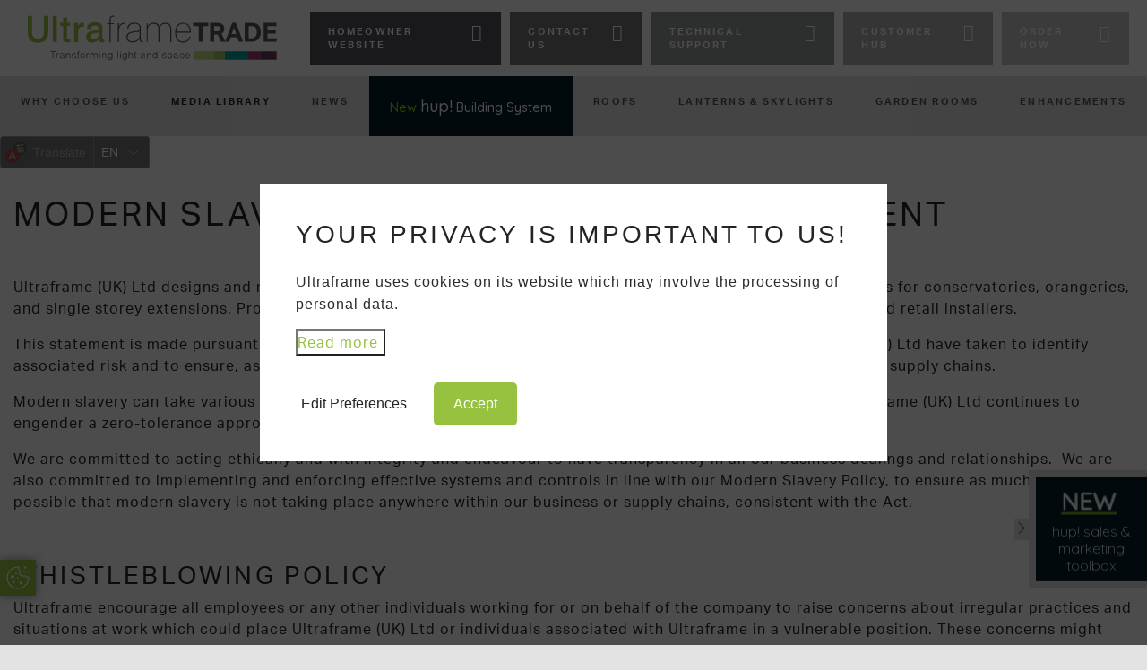

--- FILE ---
content_type: text/html; charset=UTF-8
request_url: https://trade.ultraframe-conservatories.co.uk/trade/modern-slavery-statement/
body_size: 11372
content:
<!DOCTYPE html>
<html lang="en_GB">
  <head>
    <!-- Meta Tags -->
    <title>Modern Slavery Act | Ultraframe Trade</title>
    <meta name="description" content="This statement is made pursuant to section 54 of the Modern Slavery Act 2015 and sets out the steps Ultraframe (UK) Ltd have taken.">
    <meta charset="utf-8">
    <meta http-equiv="X-UA-Compatible" content="IE=edge">
    <meta name="viewport" content="width=device-width, initial-scale=1, shrink-to-fit=no">
    <meta name="csrf-token" content="j4Nf20f4j68AklcP9GciU9hdh0YH8j30tkOQreV2">
    
        

    <link rel="stylesheet" href="/css/trade.css?id=ab8b926fb20ad6924ae5">
    <link rel="stylesheet" href="https://trade.ultraframe-conservatories.co.uk/css/icaal-user-identifier-policy-public.css">
    <link rel="apple-touch-icon-precomposed" sizes="57x57" href="https://trade.ultraframe-conservatories.co.uk/img/favicon/apple-touch-icon-57x57.png">
    <link rel="apple-touch-icon-precomposed" sizes="114x114" href="https://trade.ultraframe-conservatories.co.uk/img/favicon/apple-touch-icon-114x114.png">
    <link rel="apple-touch-icon-precomposed" sizes="72x72" href="https://trade.ultraframe-conservatories.co.uk/img/favicon/apple-touch-icon-72x72.png">
    <link rel="apple-touch-icon-precomposed" sizes="144x144" href="https://trade.ultraframe-conservatories.co.uk/img/favicon/apple-touch-icon-144x144.png">
    <link rel="apple-touch-icon-precomposed" sizes="120x120" href="https://trade.ultraframe-conservatories.co.uk/img/favicon/apple-touch-icon-120x120.png">
    <link rel="apple-touch-icon-precomposed" sizes="152x152" href="https://trade.ultraframe-conservatories.co.uk/img/favicon/apple-touch-icon-152x152.png">
    <meta name="application-name" content="Ultraframe"/>
    <meta name="msapplication-TileImage" content="https://trade.ultraframe-conservatories.co.uk/img/favicon/mstile-144x144.png">
    <link rel="icon" type="image/png" href="https://trade.ultraframe-conservatories.co.uk/img/favicon/favicon-32x32.png" sizes="32x32">
    <link rel="icon" type="image/png" href="https://trade.ultraframe-conservatories.co.uk/img/favicon/favicon-16x16.png" sizes="16x16">
    <link rel="shortcut icon" href="https://trade.ultraframe-conservatories.co.uk/favicon.ico">
    <link rel="preconnect" href="https://fonts.googleapis.com">
    <link rel="preconnect" href="https://fonts.gstatic.com" crossorigin>
    <link href="https://fonts.googleapis.com/css2?family=Quicksand:wght@300;500&display=swap" rel="stylesheet">

      <link rel="canonical" href="https://trade.ultraframe-conservatories.co.uk/trade/modern-slavery-statement">

<meta name="og:title" content="Modern Slavery Act | Ultraframe Trade">
<meta name="og:type" content="article">
<meta name="og:url" content="https://trade.ultraframe-conservatories.co.uk/trade/modern-slavery-statement">
<meta name="og:image" content="">
<meta name="og:site_name" content="Ultraframe">
<meta name="og:description" content="This statement is made pursuant to section 54 of the Modern Slavery Act 2015 and sets out the steps Ultraframe (UK) Ltd have taken.">    </script>
    <script>
      function getCookie(name) {
        var cookies = document.cookie.split(';');
        for (var i = 0; i < cookies.length; i++) {
            var cookie = cookies<i class=""></i>.trim();
            if (cookie.indexOf(name + '=') === 0) {
                return decodeURIComponent(cookie.substring(name.length + 1));
            }
        }
        return null;
      }
    </script>

    <script type="text/javascript"> (function(c,l,a,r,i,t,y){ c[a]=c[a]||function(){(c[a].q=c[a].q||[]).push(arguments)}; t=l.createElement(r);t.async=1;t.src="https://www.clarity.ms/tag/"+i; y=l.getElementsByTagName(r)[0];y.parentNode.insertBefore(t,y); })(window, document, "clarity", "script", "7j32kb0tom"); </script>
    
    

    <!-- START OF ANALYTICAL COOKIES SCRIPT -->
    
      <!-- Hotjar Tracking Code for https://www.ultraframe-conservatories.co.uk/ -->
      <script>
        (function(h,o,t,j,a,r){
            h.hj=h.hj||function(){(h.hj.q=h.hj.q||[]).push(arguments)};
            h._hjSettings={hjid:6402950,hjsv:6};
            a=o.getElementsByTagName('head')[0];
            r=o.createElement('script');r.async=1;
            r.src=t+h._hjSettings.hjid+j+h._hjSettings.hjsv;
            a.appendChild(r);
          })(window,document,'https://static.hotjar.com/c/hotjar-','.js?sv=');
      </script>
      
        

      
      <!-- Google tag (gtag.js) -->
      

      
      <!-- Google tag (gtag.js) -->
      <script async src="https://www.googletagmanager.com/gtag/js?id=G-WQJ0HJXTZJ"></script>
      <script>
        window.dataLayer = window.dataLayer || [];
        function gtag(){dataLayer.push(arguments);}
        gtag('js', new Date());

        gtag('config', 'G-WQJ0HJXTZJ');
      </script>

      
    

  </head>
  <body class="">
    <!-- Header -->
    <header id="fixed">
      <div class="header-overlayer"></div>
    <nav class="navbar navbar-expand-lg navbar-light">
        <a class="navbar-brand" href="https://trade.ultraframe-conservatories.co.uk/trade"><img class="logo" src="https://trade.ultraframe-conservatories.co.uk/img/trade/ultraframe-trade-logo.svg" alt="Ultraframe Conservatories"></a>
        <button class="navbar-toggler" type="button" data-toggle="collapse" data-target="#navbarSupportedContent" aria-controls="navbarSupportedContent" aria-expanded="false" aria-label="Toggle navigation">
          <span class="navbar-toggler-icon"></span>
        </button>

        <div class="collapse navbar-collapse" id="navbarSupportedContent">
          <ul class="navbar-nav mr-auto">
            <li class="nav-item active">
              <a class="nav-link nav-btn-grey" href="https://www.ultraframe-conservatories.co.uk" target="_blank">Homeowner Website</a>
            </li>
            <li class="nav-item">
              <a class="nav-link nav-btn-purple" href="https://trade.ultraframe-conservatories.co.uk/trade/contact-us">Contact Us</a></a>
            </li>
            <li class="nav-item">
              <a class="nav-link nav-btn-pink" href="https://trade.ultraframe-conservatories.co.uk/trade/technical-support">Technical Support</a>
            </li>
            <li class="nav-item">
              <a class="nav-link nav-btn-teal" href="https://trade.ultraframe-conservatories.co.uk/trade/customer-hub">Customer Hub</a>
            </li>
            <li class="nav-item">
              <a class="nav-link nav-btn-green" href="https://trade.ultraframe-conservatories.co.uk/trade/order">Order Now</a>
            </li>
          </ul>
            <div class="mobile-menu">
              <a href="https://trade.ultraframe-conservatories.co.uk/trade/why-choose-us">Why Choose Us</a>
              <a href="https://trade.ultraframe-conservatories.co.uk/trade/export">Export</a>
              <a href="https://trade.ultraframe-conservatories.co.uk/trade/media">Document Library</a>
              <a href="https://trade.ultraframe-conservatories.co.uk/trade/tv">Video Library</a>
              <a href="https://trade.ultraframe-conservatories.co.uk/trade/news">News</a>
              <ul>
                <li class="nav-item dropdown">
                  <a class="nav-link dropdown-toggle" href="#" id="navbarDropdown" role="button" aria-haspopup="true" aria-expanded="false">
                    New <span class="text-lowercase">hup!</span> Building System
                  </a>
                  <div class="dropdown-menu" aria-labelledby="navbarDropdown">
                    <a class="dropdown-item w-100" href="https://trade.ultraframe-conservatories.co.uk/trade/hup"><span class="text-lowercase">hup!</span> Home</a>
                    <a class="dropdown-item w-100" href="https://trade.ultraframe-conservatories.co.uk/trade/hup/walls"><span class="text-lowercase">hup!</span> Walls</a>
                    <a class="dropdown-item w-100" href="https://trade.ultraframe-conservatories.co.uk/trade/hup/hup-brick-mesh"><span class="text-lowercase">hup!</span> Brick Mesh</a>
                    <a class="dropdown-item w-100" href="https://trade.ultraframe-conservatories.co.uk/trade/hup/roof-system"><span class="text-lowercase">hup!</span> Roof Systems</a>
                  </div>
                </li>
                <li class="nav-item dropdown">
                  <a class="nav-link dropdown-toggle" href="#" id="navbarDropdown" role="button" aria-haspopup="true" aria-expanded="false">
                    Roofs
                  </a>
                  <div class="dropdown-menu" aria-labelledby="navbarDropdown">
                    <a class="dropdown-item w-100" href="https://trade.ultraframe-conservatories.co.uk/trade/flat-roof">Flat Roof</a>
                    <a class="dropdown-item w-100" href="https://trade.ultraframe-conservatories.co.uk/trade/our-products/roofing-systems/glass-roof">Glass Roof</a>
                    <a class="dropdown-item w-100" href="https://trade.ultraframe-conservatories.co.uk/trade/our-products/roofing-systems/livinroof">LivinRoof</a>
                    <a class="dropdown-item w-100" href="https://trade.ultraframe-conservatories.co.uk/trade/our-products/roofing-systems/ultraroof380">UltraRoof</a>
                    <a class="dropdown-item w-100" href="https://trade.ultraframe-conservatories.co.uk/trade/orangery">Orangery by Ultraframe</a>
                  </div>
                </li>
                <li class="nav-item dropdown">
                  <a class="nav-link dropdown-toggle" href="#" id="navbarDropdown" role="button" aria-haspopup="true" aria-expanded="false">
                    Lanterns & Skylights
                  </a>
                  <div class="dropdown-menu" aria-labelledby="navbarDropdown">
                    <a class="dropdown-item w-100" href="https://trade.ultraframe-conservatories.co.uk/trade/our-products/roofing-systems/stratus-lanterns">Stratus Lantern</a>
                    <a class="dropdown-item w-100" href="https://trade.ultraframe-conservatories.co.uk/trade/our-products/roofing-systems/stratus-flat-skylight">Stratus Flat Skylight</a>
                    <a class="dropdown-item w-100" href="https://trade.ultraframe-conservatories.co.uk/trade/our-products/roofing-systems/ultrasky/ultrasky-flat-skylight">Ultrysky Flat Skylight</a>
                    <a class="dropdown-item w-100" href="https://trade.ultraframe-conservatories.co.uk/trade/our-products/roofing-systems/ultrasky/ultrasky-lantern">Ultrysky Lantern</a>
                  </div>
                </li>
                <li class="nav-item">
                  <a class="nav-link" href="#" id="navbarDropdown" role="button" aria-haspopup="true" aria-expanded="false">
                    Garden Rooms
                  </a>
                  
                </li>
                <li class="nav-item dropdown">
                  <a class="nav-link dropdown-toggle" href="#" id="navbarDropdown" role="button" aria-haspopup="true" aria-expanded="false">
                    Enhancements
                  </a>
                  <div class="dropdown-menu" aria-labelledby="navbarDropdown">
                    <h6>Structural Support</h6>
                    <a class="dropdown-item w-100" href="https://trade.ultraframe-conservatories.co.uk/trade/our-products/add-ons-and-upgrades/tie-bars">Tie Bars</a>
                    <a class="dropdown-item w-100" href="https://trade.ultraframe-conservatories.co.uk/trade/structural-support-solutions/beam-enhancements">Structural Eaves Beams</a>
                    <a class="dropdown-item w-100" href="https://trade.ultraframe-conservatories.co.uk/trade/structural-support-solutions/goalpost">Goalpost</a>
                    <a class="dropdown-item w-100" href="https://trade.ultraframe-conservatories.co.uk/trade/skyspace">Skyspace</a>
                    <h6>Roofline</h6>
                    <a class="cat-item" href="https://trade.ultraframe-conservatories.co.uk/trade/our-products/add-ons-and-upgrades/cornice">Decorative Cornice</a>
                    <a class="cat-item" href="https://trade.ultraframe-conservatories.co.uk/trade/our-products/add-ons-and-upgrades/gutters">Gutters</a>
                    <a class="cat-item" href="https://trade.ultraframe-conservatories.co.uk/trade/our-products/add-ons-and-upgrades/box-gutters-and-gallows-brackets">Box Gutters</a>
                    <a class="cat-item" href="https://trade.ultraframe-conservatories.co.uk/trade/our-products/add-ons-and-upgrades/conservaflash">Conservaflash / Flashings</a>
                    <h6>Insulation</h6>
                    <a class="cat-item" href="https://trade.ultraframe-conservatories.co.uk/trade/our-products/add-ons-and-upgrades/internal-pelmet">Insulated Internal Pelmet</a>
                    <a class="cat-item" href="https://trade.ultraframe-conservatories.co.uk/trade/our-products/building-systems/super-insulated-columns">Super Insulated Columns</a>
                    <h6>Ventilation</h6>
                    <a class="cat-item" href="https://trade.ultraframe-conservatories.co.uk/trade/our-products/add-ons-and-upgrades/roof-vents">Roof Vents</a>
                    <h6>Glazing</h6>
                    <a class="cat-item" href="https://trade.ultraframe-conservatories.co.uk/trade/glazing-options">Glazing Options</a>
                  </div>
                </li>
              </ul>
            </div>
        </div>
    </nav>

    <nav id="sub-menu">
      <ul class="navbar-sub pos-r">
        <li class="nav-item pos-r dropdown show">
          <a class="nav-link" id="dropdownMenuLink" aria-haspopup="true" aria-expanded="false" href="https://trade.ultraframe-conservatories.co.uk/trade/why-choose-us">Why Choose Us</a>
          <div class="dropdown-menu  p-0 w-100" aria-labelledby="dropdownMenuLink">
              <div class="w-100 p-0" style="background:white;position: absolute;left:0;top:0">
               <a class="nav-link sub-menu-link py-4" href="https://trade.ultraframe-conservatories.co.uk/trade/export">Export</a>
             </div>
          </div>
        </li>
        <li class="nav-item pos-r dropdown show">
          <a class="nav-link" id="dropdownMenuLink" aria-haspopup="true" aria-expanded="false" >Media Library</a>
            <div class="dropdown-menu  p-0 w-100" aria-labelledby="dropdownMenuLink">
              <div class="w-100 p-0" style="background:white;position: absolute;left:0;top:0">
               <a class="nav-link sub-menu-link py-4" href="https://trade.ultraframe-conservatories.co.uk/trade/media">Document Library</a>
               <a class="nav-link sub-menu-link py-4" href="https://trade.ultraframe-conservatories.co.uk/trade/tv">Video Library</a>
             </div>
            </div>
        </li>
        <li class="nav-item">
          <a class="nav-link" href="https://trade.ultraframe-conservatories.co.uk/trade/news">News</a>
        </li>
        <style>
          .hup-trade-menu-item {
            background: #081f2d !important;
            padding: 0;
            display: flex;
            justify-content: center;
            align-items: center;
          }
          .hup-trade-menu-item a,
          .hup-trade-menu-item h6 {
            font-size: 0.9em !important;
            font-family: 'Quicksand', sans-serif !important;
            font-weight: 500 !important;
            color: #ffffff !important;
            transition: all 0.2s ease-in-out;
            letter-spacing: 0;
          }
          .hup-trade-menu-item p {
            letter-spacing: 0;
            font-size: 0.9rem !important;
            color: #93d400 !important;
            margin: 0;
          }
          .hup-trade-menu-item span {
            font-family: 'Quicksand', sans-serif !important;
          }
          .hup-trade-menu-item h6 span {
            font-size: 0.9em !important;
            font-family: 'Quicksand', sans-serif !important;
            font-weight: 500;
            letter-spacing: 0;
          }
          .hup-trade-menu-item a span{
            font-size: calc(0.7em + 8px) !important;
            font-weight: 500 !important;
          }
          .hup-trade-menu-item a:hover,
          .hup-trade-menu-item h6:hover {
            color: #93d400 !important;
          }
          .hup-trade-menu-item .menu-cat:hover > h6 {
            color: #93d400 !important;
          }
          .hup-trade-menu-item {
            font-family: 'Quicksand', sans-serif !important;
          }
        </style>
        <li class="nav-item dropdown hup-trade-menu-item show">
          <a class="nav-link text-capitalize" href="https://trade.ultraframe-conservatories.co.uk/trade/hup" id="dropdownMenuLink" aria-haspopup="true" aria-expanded="false"><p class="d-inline-block">New</p> <span class="text-lowercase">hup!</span> Building System</a>
          <div class="dropdown-menu p-0" aria-labelledby="dropdownMenuLink">
            <div class="row justify-content-center hup-trade-menu-item-container">
              <a class="p-0 hup-trade-menu-item nav-img-link" href="https://trade.ultraframe-conservatories.co.uk/trade/hup">
                <div class="menu-cat">
                  <div class="w-100 pos-r" style="height: 200px;">
                    <img class="hup-trade-menu-item-img" src="https://assets.ultraframe.co.uk/images/2696/original/hup-home-nav.jpg" alt="hup products" width="100%" height="100%">
                  </div>
                  <h6 class="text-capitalize"><span class="text-lowercase">hup!</span> Home</h6>
                </div>
              </a>

              <a class="p-0 hup-trade-menu-item nav-img-link" href="https://trade.ultraframe-conservatories.co.uk/trade/hup/walls">
                <div class="menu-cat">
                  <div class="w-100 pos-r" style="height: 200px;">
                    <img class="hup-trade-menu-item-img" src="https://assets.ultraframe.co.uk/images/2698/original/hup-walls-nav.jpg" alt="hup walls" width="100%" height="100%">
                  </div>
                  <h6 class="text-capitalize"><span class="text-lowercase">hup!</span> Walls</h6>
                </div>
              </a>

              <a class="p-0 hup-trade-menu-item nav-img-link" href="https://trade.ultraframe-conservatories.co.uk/trade/hup/hup-base">
                <div class="menu-cat">
                  <div class="w-100 pos-r" style="height: 200px;">
                    <img class="hup-trade-menu-item-img" src="https://assets.ultraframe.co.uk/images/3753/original/hup!-base.jpg" alt="hup brick mesh" width="100%" height="100%">
                  </div>
                  <h6 class="text-capitalize"><span class="text-lowercase">hup!</span> Base</h6>
                </div>
              </a>

              <a class="p-0 hup-trade-menu-item nav-img-link" href="https://trade.ultraframe-conservatories.co.uk/trade/hup/roof-system">
                <div class="menu-cat">
                  <div class="w-100 pos-r" style="height: 200px;">
                    <img class="hup-trade-menu-item-img" src="https://assets.ultraframe.co.uk/images/2697/original/hup-roof-systems-nav.jpg" alt="hup roof systems" width="100%" height="100%">
                  </div>
                  <h6 class="text-capitalize"><span class="text-lowercase">hup!</span> Roof Systems</h6>
                </div>
              </a>
            </div>
          </div>
        </li>

        <li class="nav-item dropdown show">
          <a class="nav-link " href="https://trade.ultraframe-conservatories.co.uk/trade/roofs" id="dropdownMenuLink" aria-haspopup="true" aria-expanded="false" >ROOFS</a></a>
          <div class="dropdown-menu p-0" aria-labelledby="dropdownMenuLink">
            <div class="row justify-content-center">
              <a class="p-0 bg-white nav-img-link" href="https://trade.ultraframe-conservatories.co.uk/trade/flat-roof">
                <div class="menu-cat">
                  <div class="w-100 pos-r" style="height: 200px;">
                    <img src="https://assets.ultraframe.co.uk/images/2687/original/flat-roof-nav.jpg" alt="flat roof" width="100%" height="100%">
                  </div>
                  <h6 class="border-0">FLAT ROOF</h6>
                </div>
              </a>
              <a class="p-0 bg-white nav-img-link" href="https://trade.ultraframe-conservatories.co.uk/trade/our-products/roofing-systems/glass-roof" >
                <div class="menu-cat">
                  <div class="w-100 pos-r" style="height: 200px;">
                    <img src="https://assets.ultraframe.co.uk/images/2688/original/glass-roof-nav.jpg" alt="glass roof" width="100%" height="100%">
                  </div>
                  <h6 class="border-0">GLASS ROOF</h6>
                </div>
              </a>
              <a class="p-0 bg-white nav-img-link" href="https://trade.ultraframe-conservatories.co.uk/trade/our-products/roofing-systems/livinroof" >
                <div class="menu-cat">
                  <div class="w-100 pos-r" style="height: 200px;">
                    <img src="https://assets.ultraframe.co.uk/images/2689/original/livinroof-nav.jpg" alt="livinroof" width="100%" height="100%">
                  </div>
                  <h6 class="border-0">LIVINROOF</h6>
                </div>
              </a>
              <a class="p-0 bg-white nav-img-link" href="https://trade.ultraframe-conservatories.co.uk/trade/our-products/roofing-systems/ultraroof380" >
                <div class="menu-cat">
                  <div class="w-100 pos-r" style="height: 200px;">
                    <img src="https://assets.ultraframe.co.uk/images/2690/original/ultraroof-nav.jpg" alt="ultraroof" width="100%" height="100%">
                  </div>
                  <h6 class="border-0">ULTRAROOF</h6>
                </div>
              </a>
              <a class="p-0 bg-white nav-img-link" href="https://trade.ultraframe-conservatories.co.uk/trade/orangery" >
                <div class="menu-cat">
                  <div class="w-100 pos-r" style="height: 200px;">
                    <img src="https://assets.ultraframe.co.uk/images/3121/orangery_by_ultraframe_menu.jpg" alt="vista" width="100%" height="100%">
                  </div>
                  <h6 class="border-0">Orangery by <br>Ultraframe</h6>
                </div>
              </a>
            </div>
          </div>
        </li>

        <li class="nav-item dropdown show">
          <a class="nav-link " href="https://trade.ultraframe-conservatories.co.uk/trade/lanterns-skylights" id="dropdownMenuLink" aria-haspopup="true" aria-expanded="false">LANTERNS & SKYLIGHTS</a>
          <div class="dropdown-menu p-0" aria-labelledby="dropdownMenuLink">
            <div class="row justify-content-center">
              <a class="p-0 bg-white nav-img-link" href="https://trade.ultraframe-conservatories.co.uk/trade/our-products/roofing-systems/stratus-lanterns">
                <div class="menu-cat">
                  <div class="w-100 pos-r" style="height: 200px;">
                    <img src="https://assets.ultraframe.co.uk/images/2693/original/stratus-lantern-nav.jpg" alt="stratus lanterns" width="100%" height="100%">
                  </div>
                  <h6>STRATUS LANTERN</h6>
                </div>
              </a>
              <a class="p-0 bg-white nav-img-link" href="https://trade.ultraframe-conservatories.co.uk/trade/our-products/roofing-systems/stratus-flat-skylight">
                <div class="menu-cat">
                  <div class="w-100 pos-r" style="height: 200px;">
                    <img src="https://assets.ultraframe.co.uk/images/3905/original/stratus_flat_skylight_nav.png" alt="stratus flat skylight" width="100%" height="100%">
                  </div>
                  <h6>Stratus Flat Skylight</h6>
                </div>
              </a>
              <a class="p-0 bg-white nav-img-link" href="https://trade.ultraframe-conservatories.co.uk/trade/our-products/roofing-systems/ultrasky/ultrasky-flat-skylight">
                <div class="menu-cat">
                  <div class="w-100 pos-r" style="height: 200px;">
                    <img src="https://assets.ultraframe.co.uk/images/2692/original/ultrasky-flat-skylight-nav.jpg" alt="ultrasky flat skylight" width="100%" height="100%">
                  </div>
                  <h6>ULTRASKY FLAT SKYLIGHT</h6>
                </div>
              </a>
              <a class="p-0 bg-white nav-img-link" href="https://trade.ultraframe-conservatories.co.uk/trade/our-products/roofing-systems/ultrasky/ultrasky-lantern">
                <div class="menu-cat">
                  <div class="w-100 pos-r" style="height: 200px;">
                    <img src="https://assets.ultraframe.co.uk/images/2691/original/ultrasky-lantern-nav.jpg" alt="ultrasky lantern" width="100%" height="100%">
                  </div>
                  <h6>ULTRASKY LANTERN</h6>
                </div>
              </a>
            </div>
          </div>
        </li>

        <li class="nav-item show">
          <a class="nav-link " href="https://trade.ultraframe-conservatories.co.uk/trade/garden-rooms" id="dropdownMenuLink" aria-haspopup="true" aria-expanded="false">Garden Rooms</a>
          
        </li>

        <li class="nav-item dropdown show">
          <a class="nav-link" href="https://trade.ultraframe-conservatories.co.uk/trade/enhancements" id="dropdownMenuLink" aria-haspopup="true" aria-expanded="false">ENHANCEMENTS</a>
          <div class="dropdown-menu p-0" aria-labelledby="dropdownMenuLink">
            <div class="dropdown-menu-list" style="max-width: 1200px;">
              <div class="row bg-white primary-border-bottom">
                <div class="col-md-4 p-0">
                  <div class="menu-cat">
                    <h6>Structural Support</h6>
                    <a class="cat-item" href="https://trade.ultraframe-conservatories.co.uk/trade/our-products/add-ons-and-upgrades/tie-bars">Tie Bars</a>
                    <a class="cat-item" href="https://trade.ultraframe-conservatories.co.uk/trade/structural-support-solutions/beam-enhancements">Structural Eaves Beams</a>
                    <a class="cat-item" href="https://trade.ultraframe-conservatories.co.uk/trade/structural-support-solutions/goalpost">Goalpost</a>
                    <a class="cat-item" href="https://trade.ultraframe-conservatories.co.uk/trade/skyspace">Skyspace</a>
                  </div>
                </div>

                <div class="col-md-4 p-0">
                  <div class="menu-cat">
                    <h6>Roofline</h6>
                    <a class="cat-item" href="https://trade.ultraframe-conservatories.co.uk/trade/our-products/add-ons-and-upgrades/cornice">Decorative Cornice</a>
                    <a class="cat-item" href="https://trade.ultraframe-conservatories.co.uk/trade/our-products/add-ons-and-upgrades/gutters">Gutters</a>
                    <a class="cat-item" href="https://trade.ultraframe-conservatories.co.uk/trade/our-products/add-ons-and-upgrades/box-gutters-and-gallows-brackets">Box Gutters</a>
                    <a class="cat-item" href="https://trade.ultraframe-conservatories.co.uk/trade/our-products/add-ons-and-upgrades/conservaflash">Conservaflash / Flashings</a>
                  </div>
                </div>

                <div class="col-md-4 p-0">
                  <div class="menu-cat">
                    <h6>Insulation</h6>
                    <a class="cat-item" href="https://trade.ultraframe-conservatories.co.uk/trade/our-products/add-ons-and-upgrades/internal-pelmet">Insulated Internal Pelmet</a>
                    <a class="cat-item" href="https://trade.ultraframe-conservatories.co.uk/trade/our-products/building-systems/super-insulated-columns">Super Insulated Columns</a>
                  </div>
                </div>

                <div class="col-md-4 p-0">
                  <div class="menu-cat">
                    <h6>Ventilation</h6>
                    <a class="cat-item" href="https://trade.ultraframe-conservatories.co.uk/trade/our-products/add-ons-and-upgrades/roof-vents">Roof Vents</a>
                  </div>
                </div>

                <div class="col-md-4 p-0">
                  <div class="menu-cat">
                    <h6>Glazing</h6>
                    <a class="cat-item" href="https://trade.ultraframe-conservatories.co.uk/trade/glazing-options">Glazing Options</a>
                  </div>
                </div>
              </div>
            </div>
          </div>
        </li>
      </ul>
    </nav>

    <div style="position: absolute; z-index: 3;" id="ytWidget"></div><script src="https://translate.yandex.net/website-widget/v1/widget.js?widgetId=ytWidget&pageLang=en&widgetTheme=dark&autoMode=false" type="text/javascript"></script>
  </header>

    <!-- Content -->
    <main>
      <div id="darkness"></div>
      
<section class="o-hidden bg-white pt-6 pb-5">

  <div class="container" style="max-width:80rem">
    <h1>Modern Slavery Act Transparency Statement</h1>
    <p>&nbsp;</p>
<p>Ultraframe (UK) Ltd designs and manufactures bespoke glazed and solid roofing systems and other building products for conservatories, orangeries, and single storey extensions. Products are sold to homeowners via a network of fabricators, trade intermediaries and retail installers.&nbsp;</p>
<p>This statement is made pursuant to section 54 of the Modern Slavery Act 2015 and sets out the steps Ultraframe (UK) Ltd have taken to identify associated risk and to ensure, as far as is practicable, that Modern Slavery is not taking place in its own business or supply chains.&nbsp;</p>
<p>Modern slavery can take various forms such as servitude, forced or compulsory labour and human trafficking. Ultraframe (UK) Ltd continues to engender a zero-tolerance approach to modern slavery through training and communication.&nbsp;</p>
<p>We are committed to acting ethically and with integrity and endeavour to have transparency in all our business dealings and relationships.&nbsp; We are also committed to implementing and enforcing effective systems and controls in line with our Modern Slavery Policy, to ensure as much as distinctly possible that modern slavery is not taking place anywhere within our business or supply chains, consistent with the Act.&nbsp;&nbsp;</p>
<p style="font-size: 14px; font-weight: 400;">&nbsp;</p>
<h3>WHISTLEBLOWING POLICY</h3>
<p>Ultraframe encourage all employees or any other individuals working for or on behalf of the company to raise concerns about irregular practices and situations at work which could place Ultraframe (UK) Ltd or individuals associated with Ultraframe in a vulnerable position. These concerns might relate to suspected criminal activity, possible unlawful conduct of fellow employees, modern day slavery, health and safety matters and environmental issues.&nbsp;</p>
<p>Building on previous employee awareness activities, An online, Modern Slavery Awareness training programme commenced in 2023. Further roll-out is expected in 2024.</p>
<p>The Board and CEO are committed to the effectiveness of this policy and provide reassurances that if an employee has a genuine concern, they will not suffer any form of retribution because of raising the concern.</p>
<p>&nbsp;</p>
<h3>RECRUITMENT</h3>
<p style="font-size: 14px; font-weight: 400;">Ultraframe has a thorough recruitment and selection process. This includes ensuring that appropriate identity checks are carried out to ensure that all new employees are eligible to work in the UK. Employee awareness is maintained through periodical poster campaigns. An Anti-Slavery section is now part of our employee inductions.</p>
<p style="font-size: 14px; font-weight: 400;">&nbsp;</p>
<h3>AGENCY</h3>
<p style="font-size: 14px; font-weight: 400;">Ultraframe engage with reputable employment agencies that comply with the Agency Workers Regulations and carry out appropriate checks to establish that workers are eligible to work in the UK.</p>
<p style="font-size: 14px; font-weight: 400;">&nbsp;</p>
<h3>PAY</h3>
<p style="font-size: 14px; font-weight: 400;">All employees are paid directly into a personal bank or building society account in their name. A KPI has been associated with this activity which is reported and reviewed at Board level on at least an annual basis.</p>
<p style="font-size: 14px; font-weight: 400;">&nbsp;</p>
<h3>SUPPLY CHAIN</h3>
<p>The company also expects the same high standards from all its suppliers, contractors, and other business partners and as part of its contracting processes, has included specific prohibitions against the use of modern slavery and expects that its suppliers will in turn hold their own suppliers to the same standard.</p>
<p>Post Covid, audits returned to normal levels in 2023 including visiting areas of high risk.&nbsp;</p>
<p>Approval of new suppliers continues to include confirmation that (to the best of their knowledge) modern slavery is not present in their operation or supply chain. Compliance is captured as a KPI and reported as above.&nbsp;</p>
<p>Working with our current suppliers, supplemental to the supplier audits, we continue to seek their assurance that they operate ethically and responsibly and record that confirmation, as appropriate, in our data capture system.&nbsp;</p>
<p style="font-size: 14px; font-weight: 400;">&nbsp;</p>
<h3>COMMITMENT FROM THE BOARD</h3>
<p style="text-align: left;">Ultraframe (UK) Limited is committed to continually improving our policies and procedures to assist in the eradication of Slavery from the modern world.</p>
<p>Approved by the Board of Directors on the 26th of January 2024 for the financial year 1st November 2022 &ndash; 31st October 2023.</p>
<p>Signed on behalf of the Board of Directors</p>
<p>&nbsp;</p>
<p class="MsoNormal"><img class="article-image img-fluid lazyload" src="https://assets.ultraframe.co.uk/images/1383/original/julian-slade.jpg" width="180" height="88" data-id="1383" /></p>
<p class="MsoNormal">CEO, Ultraframe UK Ltd.</p>
  </div>
</section>

    </main>

    <!-- Footer -->
    <footer class="footer bg-dark text-white">
      <div class="container-fluid pos-r">

                  <div class="row hex-row">
            <div class="col-12 col-md-3 d-flex sa wow fadeInUp" data-wow-delay="0.2s">
              <a href="https://trade.ultraframe-conservatories.co.uk/trade/customer-hub" class="hex-container text-decoration-none footer-hex-teal">
                <div class="hexagon text-white">
                  <svg version="1.1" xmlns="http://www.w3.org/2000/svg" style="filter: drop-shadow(rgba(255, 255, 255, 0) 0px 0px 0px);" width="100" height="87" viewbox="0 0 100 86.60254037844386"><path fill="#26a19d" d="M0 43.30127018922193L25 0L75 0L100 43.30127018922193L75 86.60254037844386L25 86.60254037844386Z"></path></svg>
                  <i class="fal fa-th"></i>
                </div>
                <div class="hex-text text-body">
                  <p>VISIT <br>CUSTOMER HUB</p>
                </div>
              </a>
            </div>
            <div class="col-12 col-md-3 d-flex sa wow fadeInUp" data-wow-delay="0.4s">
              <a href="https://trade.ultraframe-conservatories.co.uk/trade/order" class="hex-container text-decoration-none footer-hex-green">
                <div class="hexagon text-white">
                  <svg version="1.1" xmlns="http://www.w3.org/2000/svg" style="filter: drop-shadow(rgba(255, 255, 255, 0) 0px 0px 0px);" width="100" height="87" viewbox="0 0 100 86.60254037844386"><path fill="#96c93e" d="M0 43.30127018922193L25 0L75 0L100 43.30127018922193L75 86.60254037844386L25 86.60254037844386Z"></path></svg>
                  <i class="fal fa-shopping-cart test2"></i>
                </div>
                <div class="hex-text text-body">
                  <p>ORDER FROM ULTRAFRAME</p>
                </div>
              </a>
            </div>
            <div class="col-12 col-md-3 d-flex sa wow fadeInUp" data-wow-delay="0.6s">
              <a href="https://cuckoohub.com/" target="_blank" class="hex-container text-decoration-none footer-hex-pink">
                <div class="hexagon text-white">
                  <svg version="1.1" xmlns="http://www.w3.org/2000/svg" style="filter: drop-shadow(rgba(255, 255, 255, 0) 0px 0px 0px);" width="100" height="87" viewbox="0 0 100 86.60254037844386"><path fill="#ae3b74" d="M0 43.30127018922193L25 0L75 0L100 43.30127018922193L75 86.60254037844386L25 86.60254037844386Z"></path></svg>
                  <i class="fal fa-pencil-paintbrush"></i>
                </div>
                <div class="hex-text text-body">
                  <p>DESIGN A MARKETING CAMPAIGN</p>
                </div>
              </a>
            </div>
            <div class="col-12 col-md-3 d-flex sa wow fadeInUp" data-wow-delay="0.8s">
              <a href="https://trade.ultraframe-conservatories.co.uk/trade/training" class="hex-container text-decoration-none footer-hex-purple">
                <div class="hexagon text-white">
                  <svg version="1.1" xmlns="http://www.w3.org/2000/svg" style="filter: drop-shadow(rgba(255, 255, 255, 0) 0px 0px 0px);" width="100" height="87" viewbox="0 0 100 86.60254037844386"><path fill="#6d3b5e" d="M0 43.30127018922193L25 0L75 0L100 43.30127018922193L75 86.60254037844386L25 86.60254037844386Z"></path></svg>
                  <i class="fal fa-user-graduate"></i>
                </div>
                <div class="hex-text text-body">
                  <p>BOOK TRAINING COURSES</p>
                </div>
              </a>
            </div>
          </div>
        
      </div>
      <div class="container px-4 pt-4">
        <div class="row m-t-4">
          <!--column1-->
        <div class="col-12 col-md-6 col-lg-3 mb-3 footer-twitter-content">
          <h5 class="ultraframe-img pos-r">LATEST TWEETS<br><small>By Ultraframe</small></h5>
          <p>The Ultraframe Glass Roof is the go-to solution for every conceivable glass conservatory roof design. 💨 Watertight in 130mph winds 👍 Simple and intuitive to fit 🛡️ Engineered to postcode 📐 The most configurable roofing system available 🎨 Unbeatable design options <a href="https://t.co/hLlj7UBEdh" target="_blank">https://t.co/hLlj7UBEdh</a></p>
          <div class="installer-award-image">
            <img class="img-fluid" src="https://trade.ultraframe-conservatories.co.uk/img/trade/ggp-installer-award-2025-logo-winner.jpg" alt="Installer Awards">
          </div>
        </div>
        <!--column2-->
        <div class="col-12 col-md-6 col-lg-3 mb-3 ftr-col-2">
          <h5>USEFUL LINKS</h5>
          <ul class="list-footer">
            <li>
              <a href="https://trade.ultraframe-conservatories.co.uk/trade/our-products/roofing-systems/ultrasky/ultrasky-lantern">Ultrasky Roof Lantern</a>
            </li>
            <li>
              <a href="https://trade.ultraframe-conservatories.co.uk/trade/our-products/roofing-systems/portal-systems">Portal Systems</a>
            </li>
            <li>
              <a href="https://trade.ultraframe-conservatories.co.uk/trade/our-products/roofing-systems/ultraroof380">Ultraroof</a>
            </li>
            <li>
              <a href="https://trade.ultraframe-conservatories.co.uk/trade/our-products/roofing-systems/livinroof">Livinroof</a>
            </li>
            <li>
              <a href="https://trade.ultraframe-conservatories.co.uk/trade/our-products/roofing-systems/quantal">Quantal</a>
            </li>
            <li>
              <a href="https://trade.ultraframe-conservatories.co.uk/trade/our-products/roofing-systems/classic">Classic</a>
            </li>
          </ul>
        </div>
        <!--column3-->
        <div class="col-12 col-md-6 col-lg-3 mb-3">
          <h5 class="widget-title">LATEST NEWS</h5>
                    <div class="panel panel-inline m-t-1 bs-a-0 mb-4">
          <div class="panel-thumbnail m-r-1">
                          <img class="footer-post-img lazyload" data-src="https://assets.ultraframe.co.uk/images/3945/thumbnail/stratus_flat_skylight_kitchen.jpg" alt="Striking from every angle">
                      </div>
          <div class="panel-body">
            <h5 class=""><a class="text-white" href="https://trade.ultraframe-conservatories.co.uk/trade/news/stratus-flat-skylight-2025">Striking from every angle</a></h5>
            <small>9th December 2025</small><BR>
            <a href="https://trade.ultraframe-conservatories.co.uk/trade/news/stratus-flat-skylight-2025" class="text-uppercase">Read More</a>
          </div>

         </div>
                   <div class="panel panel-inline m-t-1 bs-a-0 mb-4">
          <div class="panel-thumbnail m-r-1">
                          <img class="footer-post-img lazyload" data-src="https://assets.ultraframe.co.uk/images/3897/thumbnail/g25-.jpg" alt="hup! Shortlisted Twice for G25 New Product of the Year">
                      </div>
          <div class="panel-body">
            <h5 class=""><a class="text-white" href="https://trade.ultraframe-conservatories.co.uk/trade/news/hup-G25">hup! Shortlisted Twice fo...</a></h5>
            <small>2nd October 2025</small><BR>
            <a href="https://trade.ultraframe-conservatories.co.uk/trade/news/hup-G25" class="text-uppercase">Read More</a>
          </div>

         </div>
                   <div class="panel panel-inline m-t-1 bs-a-0 mb-4">
          <div class="panel-thumbnail m-r-1">
                          <img class="footer-post-img lazyload" data-src="https://assets.ultraframe.co.uk/images/3896/thumbnail/hup%21-base-and-ground-screw.jpg" alt="The hup! Base: Transforming the Way We Build Bases">
                      </div>
          <div class="panel-body">
            <h5 class=""><a class="text-white" href="https://trade.ultraframe-conservatories.co.uk/trade/news/hup-base-groundscrews">The hup! Base: Transformi...</a></h5>
            <small>30th September 2025</small><BR>
            <a href="https://trade.ultraframe-conservatories.co.uk/trade/news/hup-base-groundscrews" class="text-uppercase">Read More</a>
          </div>

         </div>
                    <a class="my-4 btn btn-white" href="https://trade.ultraframe-conservatories.co.uk/trade/news"><small>See All Posts</small></a>
        </div>
        <!--column4-->
      <div class="col-12 col-md-6 col-lg-3 mb-3">
        <div class="widget">
          <h5 class="widget-title">CONTACT US</h5>
          <div class="textwidget">
            <ul class="list-contact">
              <li>
                <i class="fal fa-phone icon-float"></i>
                <a class="icon-indent" href=" tel:+44-1200-443311">01200 443311</a>
              </li>
                <li>
                  <i class="fal fa-map-marker icon-float text-center"></i>
                  <a href="https://www.google.co.uk/maps/place/Ultraframe/@53.874971,-2.3850547,17z/data=!3m1!4b1!4m5!3m4!1s0x487b9b461e4467f7:0x8da7a4ee9492d721!8m2!3d53.874971!4d-2.382866?dcr=0" class="icon-indent" target="_blank">
                    <address>
                      <p>Ultraframe (UK) Ltd</p>
                      <p>Salthill Road</p>
                      <p>Clitheroe</p>
                      <p>Lancashire</p>
                      <p>BB7 1PE</p>
                    </address>
                  </a>
            </ul>
          <div class="icon-list">
            <div class="icon-float">
              <i class="fal fa-globe"></i>
            </div>
            <div class="social-icons icon-indent">
                <a class="mr-2" href="https://www.facebook.com/ultraframe.conservatories/" target="_blank">
                  <i class="footer-social-links fab fa-facebook"></i>
                </a>
                <a href="https://twitter.com/Ultraframe1" target="_blank">
                  <i class="footer-social-links fab fa-twitter"></i>
                </a>
            </div>
          </div>
          </div>
        </div>
      </div>
      <!-- eof columns -->
    </div>
  </div>
  <div class="policies" style="background:#626262;padding:10px">
    <div class="container text-white my-2">
      <a class="mr-2" href="https://trade.ultraframe-conservatories.co.uk/trade/policies/" style="color:white">Policies</a> • <a class="mr-2 ml-2" href="/privacy-policy" style="color:white">Privacy Policy</a> • <a style="color:white" class="mr-2 ml-2" href="https://trade.ultraframe-conservatories.co.uk/trade/terms-and-conditions/">Terms & Conditions</a> • <a style="color:white" class="ml-2 mr-2" href="https://trade.ultraframe-conservatories.co.uk/trade/modern-slavery-statement">Modern Slavery Statement</a> • <a class="ml-2" href="https://trade.ultraframe-conservatories.co.uk/trade/accreditations-approvals/" style="color:white">Accreditations & Approvals</a>
    </div>
  </div>
</footer>

    
        <div id="icaal-user-identifier-preferences-widget" style="background: #96c23f">
            <svg xmlns="http://www.w3.org/2000/svg width=" 20"="" height="22" "="" viewBox="0 0 50 50"><path d="M 25 4 C 13.414063 4 4 13.414063 4 25 C 4 36.585938 13.414063 46 25 46 C 36.585938 46 46 36.585938 46 25 C 46 24.378906 45.960938 23.78125 45.910156 23.203125 C 45.878906 22.855469 45.671875 22.546875 45.359375 22.390625 C 45.042969 22.234375 44.671875 22.253906 44.375 22.441406 C 43.824219 22.792969 43.191406 23 42.5 23 C 41.015625 23 39.769531 22.082031 39.253906 20.792969 C 39.148438 20.527344 38.933594 20.320313 38.667969 20.222656 C 38.398438 20.125 38.101563 20.144531 37.847656 20.28125 C 37.003906 20.738281 36.035156 21 35 21 C 31.675781 21 29 18.324219 29 15 C 29 13.964844 29.261719 12.996094 29.71875 12.152344 C 29.855469 11.898438 29.875 11.601563 29.777344 11.332031 C 29.679688 11.066406 29.472656 10.851563 29.207031 10.746094 C 27.917969 10.230469 27 8.984375 27 7.5 C 27 6.808594 27.207031 6.175781 27.558594 5.625 C 27.746094 5.328125 27.765625 4.957031 27.609375 4.640625 C 27.453125 4.328125 27.144531 4.121094 26.796875 4.089844 C 26.21875 4.039063 25.621094 4 25 4 Z M 38 4 C 36.894531 4 36 4.894531 36 6 C 36 7.105469 36.894531 8 38 8 C 39.105469 8 40 7.105469 40 6 C 40 4.894531 39.105469 4 38 4 Z M 25 6 C 25.144531 6 25.292969 6.015625 25.4375 6.023438 C 25.285156 6.519531 25 6.953125 25 7.5 C 25 9.4375 26.136719 10.984375 27.660156 11.960938 C 27.269531 12.90625 27 13.917969 27 15 C 27 19.40625 30.59375 23 35 23 C 36.082031 23 37.09375 22.730469 38.039063 22.339844 C 39.015625 23.863281 40.5625 25 42.5 25 C 43.046875 25 43.480469 24.714844 43.980469 24.5625 C 43.984375 24.707031 44 24.855469 44 25 C 44 35.503906 35.503906 44 25 44 C 14.496094 44 6 35.503906 6 25 C 6 14.496094 14.496094 6 25 6 Z M 36.5 12 C 35.671875 12 35 12.671875 35 13.5 C 35 14.328125 35.671875 15 36.5 15 C 37.328125 15 38 14.328125 38 13.5 C 38 12.671875 37.328125 12 36.5 12 Z M 21.5 15 C 20.671875 15 20 15.671875 20 16.5 C 20 17.328125 20.671875 18 21.5 18 C 22.328125 18 23 17.328125 23 16.5 C 23 15.671875 22.328125 15 21.5 15 Z M 45 15 C 44.449219 15 44 15.449219 44 16 C 44 16.550781 44.449219 17 45 17 C 45.550781 17 46 16.550781 46 16 C 46 15.449219 45.550781 15 45 15 Z M 15 20 C 13.34375 20 12 21.34375 12 23 C 12 24.65625 13.34375 26 15 26 C 16.65625 26 18 24.65625 18 23 C 18 21.34375 16.65625 20 15 20 Z M 24.5 24 C 23.671875 24 23 24.671875 23 25.5 C 23 26.328125 23.671875 27 24.5 27 C 25.328125 27 26 26.328125 26 25.5 C 26 24.671875 25.328125 24 24.5 24 Z M 17 31 C 15.894531 31 15 31.894531 15 33 C 15 34.105469 15.894531 35 17 35 C 18.105469 35 19 34.105469 19 33 C 19 31.894531 18.105469 31 17 31 Z M 30.5 32 C 29.121094 32 28 33.121094 28 34.5 C 28 35.878906 29.121094 37 30.5 37 C 31.878906 37 33 35.878906 33 34.5 C 33 33.121094 31.878906 32 30.5 32 Z"></path></svg>
            <div class="text-wrap" style="background: #96c23f">
            <p>Update Cookie Preferences</p>
            </div>
        </div>

        <div id="icaal-user-identifier-policy" class="user-identifier-message" style="display: none">
            <div class="user-identifier-policy-modal">
            <h2>Your privacy is important to us!</h2>
            <p>Ultraframe uses cookies on its website which may involve the processing of personal data.</p>
            <div class="d-none user-identifier-policy-modal-details">
              <p>Necessary cookies are required for our website to function. We also use other cookies for marketing and statistical analysis. In some cases, data may be transferred to third parties. We won't activate these cookies without your explicit consent, which you can give or revoke at any time.</p>
              <p>You can configure these cookies under preferences. Please be aware that if you limit these cookies, you may not be able to use all our website's functions. You can change this at any time by clicking on our cookie icon, which is always accessible to you.</p>
            </div>
            <button class="user-identifier-policy-modal-readMore border-none bg-white text-green" style="letter-spacing: 1px;padding-left:0;">Read more</button>
            <div class="user-identifier-policy-modal-footer">
                <button id="preferences-cookies" type="button" name="icaal-customise-user-identifier-preferences">Edit Preferences</button>
                <button id="accept-cookies" type="button" name="icaal-enable-all-user-identifiers" style="background: #96c23f" class="accept-all-user-identifiers">Accept</button>
            </div>
            </div>
        
            <div class="user-identifier-policy-preferences-modal" style="display: none;">
            <div class="user-identifier-preference-modal-content">
                <div class="user-identifier-content-wrap">
                <h2>Cookie Preferences</h2>
                <p>Here you can choose which cookies you consent to. Simply use the toggles to give or revoke consent to individual cookies, and you can change your preferences at any time.</p>
                <a href="/cookie-policy" target="_blank">Read our Cookie Policy</a>
                </div>
                <div class="user-identifier-content-footer">
                <button type="button" name="icaal-save-user-identifier-preferences" style="background: #96c23f">Save Preferences</button>
                </div>
            </div>
            <div class="user-identifier-preferences-toggles">
                <div class="user-identifier-preferences-toggles-wrap">
        
                <div class="user-identifier-preference-item">
                    <div class="user-identifier-preference-item-label">
                    <svg width="20" height="22" version="1.1" id="Layer_1" xmlns="http://www.w3.org/2000/svg width=" 20"="" "="" xmlns:xlink="http://www.w3.org/1999/xlink" x="0px" y="0px" viewBox="0 0 512 512" style="enable-background:new 0 0 512 512;" xml:space="preserve"> <g> <g> <path d="M505.752,123.582c-8.331-8.331-21.839-8.331-30.17,0L256,343.163L36.418,123.582c-8.331-8.331-21.839-8.331-30.17,0 s-8.331,21.839,0,30.17l234.667,234.667c8.331,8.331,21.839,8.331,30.17,0l234.667-234.667 C514.083,145.42,514.083,131.913,505.752,123.582z"></path> </g> </g> </svg>
                    <h4>Necessary</h4>
                    </div>
                    <small>Always enabled </small>
                    <p style="display: none;">These cookies are essential for the website to perform as it needs to. They keep the basic functions and important security features working properly for you, anonymously.</p>
                </div>
        
                <div class="user-identifier-preference-item">
                    <div class="user-identifier-preference-item-label">
                    <svg width="20" height="22" version="1.1" id="Layer_1" xmlns="http://www.w3.org/2000/svg width=" 20"="" "="" xmlns:xlink="http://www.w3.org/1999/xlink" x="0px" y="0px" viewBox="0 0 512 512" style="enable-background:new 0 0 512 512;" xml:space="preserve"> <g> <g> <path d="M505.752,123.582c-8.331-8.331-21.839-8.331-30.17,0L256,343.163L36.418,123.582c-8.331-8.331-21.839-8.331-30.17,0 s-8.331,21.839,0,30.17l234.667,234.667c8.331,8.331,21.839,8.331,30.17,0l234.667-234.667 C514.083,145.42,514.083,131.913,505.752,123.582z"></path> </g> </g> </svg>
                    <h4>Functional</h4>
                    </div>
                    <div class="user-identifier-preference-toggle active">
                    <input type="checkbox" name="functional_cookies" checked="" value="true">
                    </div>
                    <p style="display: none;">Functional cookies allow you to interact with the website and its content, such as sharing information on social media platforms and other third-party features.</p>
                </div>
        
                <div class="user-identifier-preference-item">
                    <div class="user-identifier-preference-item-label">
                    <svg width="20" height="22" version="1.1" id="Layer_1" xmlns="http://www.w3.org/2000/svg width=" 20"="" "="" xmlns:xlink="http://www.w3.org/1999/xlink" x="0px" y="0px" viewBox="0 0 512 512" style="enable-background:new 0 0 512 512;" xml:space="preserve"> <g> <g> <path d="M505.752,123.582c-8.331-8.331-21.839-8.331-30.17,0L256,343.163L36.418,123.582c-8.331-8.331-21.839-8.331-30.17,0 s-8.331,21.839,0,30.17l234.667,234.667c8.331,8.331,21.839,8.331,30.17,0l234.667-234.667 C514.083,145.42,514.083,131.913,505.752,123.582z"></path> </g> </g> </svg>
                    <h4>Analytics</h4>
                    </div>
                    <div class="user-identifier-preference-toggle active">
                    <input type="checkbox" name="analytical_cookies" checked="" value="true">
                    </div>
                    <p style="display: none;">We use these cookies to help us understand how users are interacting with the website. They help to provide us with key metrics on how many visitors we have, bounce rate and the sources of website traffic.</p>
                </div>
        
                <div class="user-identifier-preference-item">
                    <div class="user-identifier-preference-item-label">
                    <svg width="20" height="22" version="1.1" id="Layer_1" xmlns="http://www.w3.org/2000/svg width=" 20"="" "="" xmlns:xlink="http://www.w3.org/1999/xlink" x="0px" y="0px" viewBox="0 0 512 512" style="enable-background:new 0 0 512 512;" xml:space="preserve"> <g> <g> <path d="M505.752,123.582c-8.331-8.331-21.839-8.331-30.17,0L256,343.163L36.418,123.582c-8.331-8.331-21.839-8.331-30.17,0 s-8.331,21.839,0,30.17l234.667,234.667c8.331,8.331,21.839,8.331,30.17,0l234.667-234.667 C514.083,145.42,514.083,131.913,505.752,123.582z"></path> </g> </g> </svg>
                    <h4>Advertisements</h4>
                    </div>
                    <div class="user-identifier-preference-toggle active">
                    <input type="checkbox" name="advertisement_cookies" checked="" value="true">
                    </div>
                    <p style="display: none;">Advertisement cookies help to provide relevant ads and marketing campaigns. These track visitors across websites and mean users can receive more customised ads.</p>
                </div>
        
                <div class="user-identifier-preference-item">
                    <div class="user-identifier-preference-item-label">
                    <svg width="20" height="22" version="1.1" id="Layer_1" xmlns="http://www.w3.org/2000/svg width=" 20"="" "="" xmlns:xlink="http://www.w3.org/1999/xlink" x="0px" y="0px" viewBox="0 0 512 512" style="enable-background:new 0 0 512 512;" xml:space="preserve"> <g> <g> <path d="M505.752,123.582c-8.331-8.331-21.839-8.331-30.17,0L256,343.163L36.418,123.582c-8.331-8.331-21.839-8.331-30.17,0 s-8.331,21.839,0,30.17l234.667,234.667c8.331,8.331,21.839,8.331,30.17,0l234.667-234.667 C514.083,145.42,514.083,131.913,505.752,123.582z"></path> </g> </g> </svg>
                    <h4>Other</h4>
                    </div>
                    <div class="user-identifier-preference-toggle active">
                    <input type="checkbox" name="other_cookies" checked="" value="true">
                    </div>
                    <p style="display: none;">These cookies have not been classified into any of the above categories and are being analysed.</p>
                </div>
        
                </div>
            </div>
            </div>
        
        </div>
    

  <div id="cta-fixed" class="">
    <div class="cta hub-template">
      <a href="/trade/hup/toolbox/" onclick="gtag('event', 'click', { 'event_category': 'Digital Samples Button' })" class="cta-item pt-lg-1 cta-installer">
        <img class="trade-cta-img" src="https://assets.ultraframe.co.uk/images/hup-cta.png" alt="" width="100%">
        <span class="span-second">hup! sales & marketing toolbox</span>
      </a>
      <div class="clearfix"></div>
      <button class="btn-reset cta-fixed-min d-none d-md-inline-block">
        <div class="d-inline-block bg-faded p-y-12">
          <div class="d-inline-block icon-rotate">
            <i class="icon icon-chevron-right text-purple"></i>
          </div>
        </div>
      </button>
    </div>
  </div>

    <link rel="stylesheet" href="https://use.typekit.net/jaf5cjw.css">
    <script src="https://kit.fontawesome.com/dc1e8a42c8.js" crossorigin="anonymous"></script>
    <!-- Scripts -->
    <script>
        var route_index = "/trade";
    </script>
    <script src="/js/trade.js?id=11b5ff9527bc7f0c0f1d"></script>
    <script src="https://trade.ultraframe-conservatories.co.uk/js/icaal-user-identifier-policy-public.js"></script>

    

      </body>
</html>


--- FILE ---
content_type: text/css
request_url: https://trade.ultraframe-conservatories.co.uk/css/icaal-user-identifier-policy-public.css
body_size: 1386
content:
#icaal-user-identifier-policy {
	position: fixed;
	top: 0;
	left: 0;
	width: 100%;
	height: 100%;
	z-index: 99;
	display: -webkit-box;
	display: -ms-flexbox;
	display: flex;
	-webkit-box-pack: center;
	-ms-flex-pack: center;
	justify-content: center;
	-webkit-box-align: center;
	-ms-flex-align: center;
	align-items: center;
	background: rgba(0, 0, 0, 0.7);
}

#icaal-user-identifier-policy .user-identifier-policy-modal {
	width: 700px;
	padding: 40px;
	background: #fff;
	margin: 0 20px;
	max-height: 85vh;
	overflow-y: scroll;
}

#icaal-user-identifier-policy .user-identifier-policy-modal h2 {
	margin: 0 0 24px 0;
	color: #242424;
	font-size: 28px;
	font-family: Helvetica;
}

#icaal-user-identifier-policy .user-identifier-policy-modal p {
	margin: 0 0 15px 0;
	color: #2b2b2b;
	font-size: 16px;
	font-weight: 300;
	line-height: 25px;
	font-family: Helvetica;
}

#icaal-user-identifier-policy .user-identifier-policy-modal .user-identifier-policy-modal-footer {
	display: -webkit-box;
	display: -ms-flexbox;
	display: flex;
	-webkit-box-pack: start;
	-ms-flex-pack: start;
	justify-content: flex-start;
	-webkit-box-align: center;
	-ms-flex-align: center;
	align-items: center;
	margin-top: 30px;
}

#icaal-user-identifier-policy .user-identifier-policy-modal .user-identifier-policy-modal-footer button {
	color: #222222;
	font-size: 16px;
	border: none;
	background: none;
	cursor: pointer;
	font-family: Helvetica;
}

#icaal-user-identifier-policy .user-identifier-policy-modal .user-identifier-policy-modal-footer button:nth-child(2) {
	padding: 12px 22px;
	background: #46d056;
	color: #fff;
	border-radius: 5px;
	margin-left: 24px;
}


/*  */

#icaal-user-identifier-policy .user-identifier-policy-preferences-modal {
	max-width: 880px;
	display: -webkit-box;
	display: -ms-flexbox;
	display: flex;
	-ms-flex-wrap: wrap;
	flex-wrap: wrap;
	-webkit-box-orient: horizontal;
	-webkit-box-direction: reverse;
	-ms-flex-direction: row-reverse;
	flex-direction: row-reverse;
	margin: 0 20px;
}

#icaal-user-identifier-policy .user-identifier-policy-preferences-modal .user-identifier-preferences-toggles {
	width: 55%;
	background: #fff;
}

#icaal-user-identifier-policy .user-identifier-policy-preferences-modal .user-identifier-preferences-toggles .user-identifier-preferences-toggles-wrap {
	padding: 40px;
}

#icaal-user-identifier-policy .user-identifier-policy-preferences-modal .user-identifier-preferences-toggles .user-identifier-preferences-toggles-wrap .user-identifier-preference-item {
	display: -webkit-box;
	display: -ms-flexbox;
	display: flex;
	-webkit-box-align: center;
	-ms-flex-align: center;
	align-items: center;
	flex-wrap: wrap;
	justify-content: space-between;
	background: #f2f2f2;
	width: 100%;
	padding: 20px;
	margin-bottom: 10px;
}

#icaal-user-identifier-policy .user-identifier-policy-preferences-modal .user-identifier-preferences-toggles .user-identifier-preferences-toggles-wrap .user-identifier-preference-item:last-child {
	margin-bottom: 0;
}

#icaal-user-identifier-policy .user-identifier-policy-preferences-modal .user-identifier-preferences-toggles .user-identifier-preferences-toggles-wrap .user-identifier-preference-item small {
	width: 132px;
	color: #777;
	text-align: right;
	font-family: Helvetica;
}

#icaal-user-identifier-policy .user-identifier-policy-preferences-modal .user-identifier-preferences-toggles .user-identifier-preferences-toggles-wrap .user-identifier-preference-item .user-identifier-preference-toggle {
	width: 65px;
	height: 31px;
	border: 3px #d8d8d8 solid;
	border-radius: 50px;
	background: #777;
	position: relative;
	-webkit-transition: cubic-bezier(0.25, 0.46, 0.45, 0.94) 200ms all;
	-o-transition: cubic-bezier(0.25, 0.46, 0.45, 0.94) 200ms all;
	transition: cubic-bezier(0.25, 0.46, 0.45, 0.94) 200ms all;
	cursor: pointer;
}

#icaal-user-identifier-policy .user-identifier-policy-preferences-modal .user-identifier-preferences-toggles .user-identifier-preferences-toggles-wrap .user-identifier-preference-item .user-identifier-preference-toggle input[type="checkbox"] {
	position: absolute;
	top: 0;
	left: 0;
	width: 100%;
	height: 100%;
	cursor: pointer;
	opacity: 0;
}

#icaal-user-identifier-policy .user-identifier-policy-preferences-modal .user-identifier-preferences-toggles .user-identifier-preferences-toggles-wrap .user-identifier-preference-item .user-identifier-preference-toggle::before {
	content: "";
	position: absolute;
	top: 2px;
	left: 2px;
	width: 21px;
	height: 21px;
	background: #fff;
	border-radius: 100%;
	-webkit-transition: cubic-bezier(0.4, 0, 0.2, 1) 150ms all;
	-o-transition: cubic-bezier(0.4, 0, 0.2, 1) 150ms all;
	transition: cubic-bezier(0.4, 0, 0.2, 1) 150ms all;
}

#icaal-user-identifier-policy .user-identifier-policy-preferences-modal .user-identifier-preferences-toggles .user-identifier-preferences-toggles-wrap .user-identifier-preference-item .user-identifier-preference-toggle.active {
	background: #65d872;
}

#icaal-user-identifier-policy .user-identifier-policy-preferences-modal .user-identifier-preferences-toggles .user-identifier-preferences-toggles-wrap .user-identifier-preference-item .user-identifier-preference-toggle.active::before {
	left: calc(100% - 23px);
}

#icaal-user-identifier-policy .user-identifier-policy-preferences-modal .user-identifier-preferences-toggles .user-identifier-preferences-toggles-wrap .user-identifier-preference-item .user-identifier-preference-item-label {
	display: -webkit-box;
	display: -ms-flexbox;
	display: flex;
	width: auto;
	cursor: pointer;
}

#icaal-user-identifier-policy .user-identifier-policy-preferences-modal .user-identifier-preferences-toggles .user-identifier-preferences-toggles-wrap .user-identifier-preference-item p {
	font-size: 14px;
	margin: 22px 0 0 0;
	color: #303030;
}

#icaal-user-identifier-policy .user-identifier-policy-preferences-modal .user-identifier-preferences-toggles .user-identifier-preferences-toggles-wrap .user-identifier-preference-item .user-identifier-preference-item-label svg {
	margin-right: 20px;
	color: #646464;
	width: 16px;
	transition: ease-in-out 250ms all;
}

#icaal-user-identifier-policy .user-identifier-policy-preferences-modal .user-identifier-preferences-toggles .user-identifier-preferences-toggles-wrap .user-identifier-preference-item .user-identifier-preference-item-label.toggled svg {
	transform: rotate(180deg);
}

#icaal-user-identifier-policy .user-identifier-policy-preferences-modal .user-identifier-preferences-toggles .user-identifier-preferences-toggles-wrap .user-identifier-preference-item .user-identifier-preference-item-label h4 {
	font-size: 18px;
	font-weight: 500;
	margin: 0;
	color: #404040;
	font-family: Helvetica;
}

#icaal-user-identifier-policy .user-identifier-policy-preferences-modal .user-identifier-preference-modal-content {
	width: 45%;
	background: #f2f2f2;
	display: -webkit-box;
	display: -ms-flexbox;
	display: flex;
	-webkit-box-orient: vertical;
	-webkit-box-direction: normal;
	-ms-flex-direction: column;
	flex-direction: column;
	-webkit-box-pack: justify;
	-ms-flex-pack: justify;
	justify-content: space-between;
}

#icaal-user-identifier-policy .user-identifier-policy-preferences-modal .user-identifier-preference-modal-content .user-identifier-content-wrap {
	padding: 40px;
}

#icaal-user-identifier-policy .user-identifier-policy-preferences-modal .user-identifier-preference-modal-content .user-identifier-content-wrap h2 {
	margin: 0 0 16px 0;
	color: #242424;
	font-size: 26px;
	font-family: Helvetica;
}

#icaal-user-identifier-policy .user-identifier-policy-preferences-modal .user-identifier-preference-modal-content .user-identifier-content-wrap p {
	margin: 0;
	color: #2b2b2b;
	font-size: 16px;
	font-weight: 300;
	line-height: 25px;
	font-family: Helvetica;
}

#icaal-user-identifier-policy .user-identifier-policy-preferences-modal .user-identifier-preference-modal-content .user-identifier-content-wrap a {
	color: #2b2b2b;
	font-size: 16px;
	margin: 15px 0 0 0;
	display: block;
	text-decoration: underline;
	font-family: Helvetica;
}

#icaal-user-identifier-policy .user-identifier-policy-preferences-modal .user-identifier-preference-modal-content .user-identifier-content-footer {
	margin: 0 40px;
	padding: 20px 0 40px 0;
	border-top: 1px solid #bebebe;
}

#icaal-user-identifier-policy .user-identifier-policy-preferences-modal .user-identifier-preference-modal-content .user-identifier-content-footer button {
	padding: 12px 22px;
	background: #1f80c4;
	border: none;
	font-size: 16px;
	color: #fff;
	display: inline-block;
	text-decoration: none;
	border-radius: 5px;
	cursor: pointer;
	font-family: Helvetica;
}

#icaal-user-identifier-policy .user-identifier-policy-preferences-modal .user-identifier-preference-modal-content .user-identifier-content-footer button:nth-child(2) {
	background: #46d056;
}

#icaal-user-identifier-preferences-widget {
	position: fixed;
	z-index: 99;
	bottom: 55px;
	left: 0px;
	background: #212121;
	width: 40px;
	height: 40px;
	-webkit-box-shadow: 0 0 10px rgb(0, 0, 0, 0.4);
	box-shadow: 0 0 10px rgb(0, 0, 0, 0.4);
	cursor: pointer;
}

#icaal-user-identifier-preferences-widget svg {
	fill: #fff;
	padding: 5px;
	width: 40px;
	height: 40px;
}

#icaal-user-identifier-preferences-widget .text-wrap {
	position: absolute;
  width: 0;
	height: 40px;
  font-size: 14px;
  left: 101%;
  top: 50%;
  transform: translateY(-50%);
  margin: 0;
  color: #fff;
  background: #212121;
  text-align: center;
  overflow: hidden;
  transition: ease-in-out 200ms all;
}
#icaal-user-identifier-preferences-widget:hover .text-wrap {
	width: 200px;
}
#icaal-user-identifier-preferences-widget p {
	width: 200px;
	position: absolute;
	transform: translateY(-50%);
	top: 50%;
	left: 0;
    color: #fff;
}

@media(max-width: 991px) {
	#icaal-user-identifier-policy .user-identifier-policy-preferences-modal {
		-ms-flex-wrap: wrap;
		flex-wrap: wrap;
		max-height: 85vh;
		overflow-y: scroll;
	}
	#icaal-user-identifier-policy .user-identifier-policy-preferences-modal .user-identifier-preferences-toggles {
		width: 100%;
	}
	#icaal-user-identifier-policy .user-identifier-policy-preferences-modal .user-identifier-preference-modal-content {
		width: 100%;
	}
}

@media(max-width: 450px) {
	#icaal-user-identifier-policy .user-identifier-policy-modal {
		padding: 30px;
	}
	#icaal-user-identifier-policy .user-identifier-policy-preferences-modal .user-identifier-preferences-toggles .user-identifier-preferences-toggles-wrap {
		padding: 25px;
	}
	#icaal-user-identifier-policy .user-identifier-policy-preferences-modal .user-identifier-preference-modal-content .user-identifier-content-wrap {
		padding: 25px;
	}
	#icaal-user-identifier-policy .user-identifier-policy-preferences-modal .user-identifier-preference-modal-content .user-identifier-content-footer {
		margin: 0 25px;
		padding: 20px 0 25px 0;
	}
	#icaal-user-identifier-policy .user-identifier-policy-preferences-modal .user-identifier-preferences-toggles .user-identifier-preferences-toggles-wrap .user-identifier-preference-item {
		padding: 18px;
	}
	#icaal-user-identifier-policy .user-identifier-policy-preferences-modal .user-identifier-preferences-toggles .user-identifier-preferences-toggles-wrap .user-identifier-preference-item .user-identifier-preference-item-label {
		cursor: pointer;
	}
	#icaal-user-identifier-policy .user-identifier-policy-preferences-modal .user-identifier-preferences-toggles .user-identifier-preferences-toggles-wrap .user-identifier-preference-item .user-identifier-preference-item-label svg {
		width: 12px;
		margin-right: 10px;
	}
	#icaal-user-identifier-policy .user-identifier-policy-preferences-modal .user-identifier-preferences-toggles .user-identifier-preferences-toggles-wrap .user-identifier-preference-item .user-identifier-preference-item-label h4 {
		font-size: 0.5em;
	}
	#icaal-user-identifier-policy .user-identifier-policy-preferences-modal .user-identifier-preferences-toggles .user-identifier-preferences-toggles-wrap .user-identifier-preference-item .user-identifier-preference-toggle {
		height: 30px;
	}
	#icaal-user-identifier-policy .user-identifier-policy-preferences-modal .user-identifier-preferences-toggles .user-identifier-preferences-toggles-wrap .user-identifier-preference-item .user-identifier-preference-toggle::before {
		left: 2px;
		width: 20px;
		height: 20px;
	}
}


--- FILE ---
content_type: image/svg+xml
request_url: https://trade.ultraframe-conservatories.co.uk/img/trade/ultraframe-trade-logo.svg
body_size: 2949
content:
<svg enable-background="new 0 0 300 55" viewBox="0 0 300 55" xmlns="http://www.w3.org/2000/svg"><g fill="#56575b"><path d="m30.9 51.9v-7.8h-2.7v-.8h6.2v.8h-2.7v7.8z"/><path d="m36.2 51.9h-.7v-6.3h.7v1c.2-.4.4-.7.6-.9.3-.2.6-.3.9-.3h.3c.1 0 .2.1.4.1v.8c-.1 0-.2-.1-.3-.1s-.2 0-.3 0c-.4 0-.8.1-1 .4-.3.3-.5.7-.6 1.2z"/><path d="m45.3 51.1v.7c-.1 0-.2.1-.3.1s-.2 0-.3 0c-.2 0-.4-.1-.5-.2s-.2-.4-.2-.8c-.3.4-.6.7-1 .8-.4.2-.8.3-1.3.3-.6 0-1.1-.2-1.5-.5-.3-.3-.5-.8-.5-1.4 0-.3 0-.5.1-.8.1-.2.2-.4.4-.6.1-.1.3-.2.6-.3.2-.1.7-.2 1.3-.3.1 0 .3 0 .5-.1.9-.1 1.3-.4 1.3-.9 0-.3-.1-.6-.4-.8-.2-.2-.6-.3-1.1-.3-.6 0-1.1.1-1.4.4-.3.2-.5.6-.5 1.1h-.7c0-.7.3-1.3.7-1.7s1-.5 1.8-.5c.5 0 .9.1 1.2.2s.6.3.7.6c.1.2.2.3.2.6 0 .2.1.5.1 1v2.8c0 .3 0 .5.1.5 0 .1.1.1.2.1h.1zm-1.3-2.6c-.1.1-.3.2-.6.2-.3.1-.7.2-1.2.3-.8.1-1.2.3-1.4.5s-.3.4-.3.7.1.6.4.8c.2.2.6.3 1 .3.7 0 1.2-.2 1.6-.5.4-.4.6-.8.6-1.4v-.9z"/><path d="m47 51.9v-6.3h.7v1.2c.3-.4.6-.7.9-1 .4-.2.8-.3 1.3-.3.7 0 1.2.2 1.5.6s.5 1 .5 1.8v4.1h-.7v-3.5c0-.8-.1-1.4-.3-1.7s-.6-.5-1.1-.5c-.6 0-1.1.2-1.5.6s-.6.9-.6 1.5v3.6h-.7"/><path d="m53.7 49.9h.7c0 .5.2.8.5 1.1.3.2.7.4 1.3.4s1-.1 1.4-.3c.3-.2.5-.5.5-.9 0-.3-.1-.5-.2-.6-.2-.1-.4-.3-.8-.3l-1.5-.3c-.6-.1-1-.3-1.3-.6s-.4-.7-.4-1.2c0-.6.2-1 .6-1.3s1-.5 1.7-.5 1.3.2 1.7.5c.4.4.6.9.6 1.5h-.7c-.1-.4-.2-.7-.5-1-.3-.2-.7-.3-1.3-.3-.5 0-.9.1-1.1.3-.3.2-.4.4-.4.8 0 .3.1.5.3.6s.5.3 1 .3l1.4.2c.6.1 1 .3 1.3.6s.4.6.4 1.1c0 .7-.2 1.2-.7 1.5-.4.3-1.1.5-1.9.5-.7 0-1.3-.2-1.8-.6-.6-.2-.8-.8-.8-1.5"/><path d="m60.8 51.9v-5.6h-.9v-.7h.9v-.5c0-.7.1-1.2.2-1.4.2-.2.5-.4.9-.4h.4c.1 0 .3.1.4.1v.7c-.1 0-.3-.1-.3-.1-.1 0-.2 0-.2 0-.2 0-.4.1-.5.2s-.1.4-.1.8v.6h1.2v.7h-1.2v5.6z"/><path d="m63.8 48.7c0-1 .3-1.8.8-2.4s1.2-.9 2-.9 1.5.3 2 .9.8 1.4.8 2.4-.3 1.8-.8 2.4-1.2.9-2 .9-1.5-.3-2-.9c-.5-.5-.8-1.4-.8-2.4m.7 0c0 .8.2 1.4.6 1.9s.9.7 1.5.7 1.2-.2 1.5-.7c.4-.5.6-1.1.6-1.9s-.2-1.4-.6-1.9-.9-.7-1.5-.7-1.2.2-1.5.7c-.4.5-.6 1.2-.6 1.9z"/><path d="m72 51.9h-.7v-6.3h.7v1c.2-.4.4-.7.6-.9.3-.2.6-.3.9-.3h.3c.1 0 .2.1.4.1v.8c-.1 0-.2-.1-.3-.1s-.2 0-.3 0c-.4 0-.8.1-1 .4-.3.3-.5.7-.6 1.2z"/><path d="m75.7 51.9v-6.3h.7v1.2c.3-.4.6-.7.9-1 .4-.2.8-.3 1.3-.3s.9.1 1.2.3.6.5.7 1c.3-.4.6-.7.9-1 .4-.2.8-.3 1.3-.3.7 0 1.2.2 1.5.6s.5 1 .5 1.8v4.1h-.7v-3.5c0-.8-.1-1.4-.3-1.7s-.6-.5-1.1-.5c-.6 0-1.1.2-1.5.6s-.6.9-.6 1.5v3.6h-.5v-3.5c0-.8-.1-1.4-.3-1.7s-.6-.5-1.1-.5c-.6 0-1.1.2-1.5.6s-.6.9-.6 1.5v3.6h-.8"/><path d="m87.7 44.3h-.7v-1h.7zm0 7.6h-.7v-6.3h.7z"/><path d="m89.9 51.9v-6.3h.7v1.2c.3-.4.6-.7.9-1 .4-.2.8-.3 1.3-.3.7 0 1.2.2 1.5.6s.5 1 .5 1.8v4.1h-.7v-3.5c0-.8-.1-1.4-.3-1.7s-.6-.5-1.1-.5c-.6 0-1.1.2-1.5.6s-.6.9-.6 1.5v3.6h-.7"/><path d="m102.2 51.4c0 .6 0 1-.1 1.3s-.3.5-.5.7c-.3.2-.6.4-.9.5-.4.1-.8.2-1.2.2-.7 0-1.3-.2-1.7-.5s-.7-.8-.7-1.4h.7c.1.4.2.7.5.8.3.2.7.3 1.2.3.8 0 1.3-.1 1.6-.4s.5-.8.5-1.5v-.7c-.3.4-.6.7-.9.9s-.7.3-1.2.3c-.8 0-1.5-.3-2-.9s-.8-1.4-.8-2.4.3-1.8.8-2.4 1.2-.9 2-.9c.4 0 .8.1 1.2.3.3.2.7.5.9.9v-1.1h.7v6m-.8-2.7c0-.8-.2-1.4-.6-1.8-.4-.5-.9-.7-1.5-.7s-1.1.2-1.5.7-.6 1.1-.6 1.8c0 .8.2 1.4.6 1.8.4.5.9.7 1.5.7s1.1-.2 1.5-.7c.5-.4.6-1 .6-1.8z"/><path d="m108.4 43.3h.7v8.5h-.7z"/><path d="m112.1 44.3h-.7v-1h.7zm0 7.6h-.7v-6.3h.7z"/><path d="m119.5 51.4c0 .6 0 1-.1 1.3s-.3.5-.5.7c-.3.2-.6.4-.9.5-.4.1-.8.2-1.2.2-.7 0-1.3-.2-1.7-.5s-.7-.8-.7-1.4h.7c.1.4.2.7.5.8.3.2.7.3 1.2.3.8 0 1.3-.1 1.6-.4s.5-.8.5-1.5v-.7c-.3.4-.6.7-.9.9s-.7.3-1.2.3c-.8 0-1.5-.3-2-.9s-.8-1.4-.8-2.4.3-1.8.8-2.4 1.2-.9 2-.9c.4 0 .8.1 1.2.3.3.2.7.5.9.9v-1.1h.7v6m-.7-2.7c0-.8-.2-1.4-.6-1.8-.4-.5-.9-.7-1.5-.7s-1.1.2-1.5.7-.6 1.1-.6 1.8c0 .8.2 1.4.6 1.8.4.5.9.7 1.5.7s1.1-.2 1.5-.7c.4-.4.6-1 .6-1.8z"/><path d="m121.7 51.9v-8.5h.7v3.4c.3-.4.6-.7.9-1 .4-.2.8-.3 1.3-.3.7 0 1.2.2 1.5.6s.5 1 .5 1.8v4.1h-.7v-3.5c0-.8-.1-1.4-.3-1.7s-.6-.5-1.1-.5c-.6 0-1.1.2-1.5.6s-.6.9-.6 1.5v3.6h-.7"/><path d="m129.8 50.2c0 .5 0 .8.1.9s.3.2.5.2h.3c.1 0 .2 0 .3-.1v.7c-.2 0-.3.1-.5.1-.1 0-.3 0-.4 0-.4 0-.6-.1-.8-.4-.2-.2-.2-.7-.2-1.3v-4h-.9v-.7h.9v-1.8h.7v1.8h1.2v.7h-1.2z"/><path d="m141.8 51.1v.7c-.1 0-.2.1-.3.1s-.2 0-.3 0c-.2 0-.4-.1-.5-.2s-.2-.4-.2-.8c-.3.4-.6.7-1 .8-.4.2-.8.3-1.3.3-.6 0-1.1-.2-1.5-.5-.3-.3-.5-.8-.5-1.4 0-.3 0-.5.1-.8.1-.2.2-.4.4-.6.1-.1.3-.2.6-.3.2-.1.7-.2 1.3-.3.1 0 .3 0 .5-.1.9-.1 1.3-.4 1.3-.9 0-.3-.1-.6-.4-.8-.2-.2-.6-.3-1.1-.3-.6 0-1.1.1-1.4.4-.3.2-.5.6-.5 1.1h-.7c0-.7.3-1.3.7-1.7s1-.5 1.8-.5c.5 0 .9.1 1.2.2s.6.3.7.6c.1.2.2.3.2.6 0 .2.1.5.1 1v2.8c0 .3 0 .5.1.5 0 .1.1.1.2.1h.1zm-1.3-2.6c-.1.1-.3.2-.6.2-.3.1-.7.2-1.2.3-.8.1-1.2.3-1.4.5s-.3.4-.3.7.1.6.4.8c.2.2.6.3 1 .3.7 0 1.2-.2 1.6-.5.4-.4.6-.8.6-1.4v-.9z"/><path d="m143.6 51.9v-6.3h.7v1.2c.3-.4.6-.7.9-1 .4-.2.8-.3 1.3-.3.7 0 1.2.2 1.5.6s.5 1 .5 1.8v4.1h-.7v-3.5c0-.8-.1-1.4-.3-1.7s-.6-.5-1.1-.5c-.6 0-1.1.2-1.5.6s-.6.9-.6 1.5v3.6h-.7"/><path d="m155.9 43.3v8.5h-.7v-1.1c-.3.4-.6.7-.9.9s-.7.3-1.2.3c-.8 0-1.5-.3-2-.9s-.8-1.4-.8-2.4.3-1.8.8-2.4 1.2-.9 2-.9c.4 0 .8.1 1.2.3.3.2.6.5.9.9v-3.3h.7m-.7 5.5c0-.8-.2-1.4-.6-1.8-.4-.5-.9-.7-1.5-.7s-1.1.2-1.5.7-.6 1.1-.6 1.8c0 .8.2 1.4.6 1.8.4.5.9.7 1.5.7s1.1-.2 1.5-.7c.4-.4.6-1 .6-1.8z"/><path d="m161.6 49.9h.7c0 .5.2.8.5 1.1.3.2.7.4 1.3.4s1-.1 1.4-.3c.3-.2.5-.5.5-.9 0-.3-.1-.5-.2-.6-.2-.1-.4-.3-.8-.3l-1.5-.3c-.6-.1-1-.3-1.3-.6s-.4-.7-.4-1.2c0-.6.2-1 .6-1.3s1-.5 1.7-.5 1.3.2 1.7.5c.4.4.6.9.6 1.5h-.7c-.1-.4-.2-.7-.5-1-.3-.2-.7-.3-1.3-.3-.5 0-.9.1-1.1.3-.3.2-.4.4-.4.8 0 .3.1.5.3.6s.5.3 1 .3l1.4.2c.6.1 1 .3 1.3.6s.4.6.4 1.1c0 .7-.2 1.2-.7 1.5-.4.3-1.1.5-1.9.5-.7 0-1.3-.2-1.8-.6-.5-.2-.8-.8-.8-1.5"/><path d="m168.4 54.1v-8.5h.7v1.1c.3-.4.6-.7.9-.9s.7-.3 1.2-.3c.8 0 1.5.3 2 .9s.8 1.4.8 2.4-.3 1.8-.8 2.4-1.2.9-2 .9c-.4 0-.8-.1-1.2-.3-.3-.2-.6-.5-.9-.9v3.3h-.7m.7-5.5c0 .8.2 1.4.6 1.8.4.5.9.7 1.5.7s1.1-.2 1.5-.7.6-1.1.6-1.8c0-.8-.2-1.4-.6-1.8-.4-.5-.9-.7-1.5-.7s-1.1.2-1.5.7-.6 1.1-.6 1.8z"/><path d="m181.2 51.1v.7c-.1 0-.2.1-.3.1s-.2 0-.3 0c-.2 0-.4-.1-.5-.2s-.2-.4-.2-.8c-.3.4-.6.7-1 .8-.4.2-.8.3-1.3.3-.6 0-1.1-.2-1.5-.5-.3-.3-.5-.8-.5-1.4 0-.3 0-.5.1-.8.1-.2.2-.4.4-.6.1-.1.3-.2.6-.3.2-.1.7-.2 1.3-.3.1 0 .3 0 .5-.1.9-.1 1.3-.4 1.3-.9 0-.3-.1-.6-.4-.8-.2-.2-.6-.3-1.1-.3-.6 0-1.1.1-1.4.4-.3.2-.5.6-.5 1.1h-.7c0-.7.3-1.3.7-1.7s1-.5 1.8-.5c.5 0 .9.1 1.2.2s.6.3.7.6c.1.2.2.3.2.6 0 .2.1.5.1 1v2.8c0 .3 0 .5.1.5 0 .1.1.1.2.1h.1zm-1.2-2.6c-.1.1-.3.2-.6.2-.3.1-.7.2-1.2.3-.8.1-1.2.3-1.4.5s-.3.4-.3.7.1.6.4.8c.2.2.6.3 1 .3.7 0 1.2-.2 1.6-.5.4-.4.6-.8.6-1.4v-.9z"/><path d="m187.4 49.6h.7c-.1.7-.4 1.3-.8 1.8-.5.5-1.1.7-1.8.7-.8 0-1.5-.3-2-.9s-.8-1.4-.8-2.4.3-1.8.8-2.4 1.2-.9 2-.9c.7 0 1.2.2 1.7.6s.7 1 .8 1.7h-.7c-.1-.5-.3-.9-.7-1.1-.3-.3-.7-.4-1.2-.4-.6 0-1.1.2-1.5.7s-.6 1.1-.6 1.9.2 1.4.6 1.9.9.7 1.5.7c.5 0 .9-.2 1.2-.5.5-.5.7-.9.8-1.4"/><path d="m194.9 49.9c-.1.7-.4 1.2-.9 1.6s-1 .6-1.7.6c-.8 0-1.5-.3-2-.9s-.8-1.4-.8-2.4.3-1.8.8-2.4 1.2-.9 2-.9 1.5.3 2 .9.8 1.4.8 2.4v.2h-4.9c0 .8.2 1.3.6 1.8.4.4.9.6 1.5.6.5 0 .8-.1 1.2-.4.3-.2.5-.6.7-1h.7m-4.6-1.8h4.1c0-.6-.2-1.1-.6-1.5s-.8-.6-1.4-.6-1.1.2-1.4.6c-.5.4-.7.9-.7 1.5z"/></g><path d="m6.2 1v19.3c0 2.7.6 4.6 1.7 5.9s2.9 1.9 5.4 1.9 4.3-.6 5.4-1.9 1.7-3.3 1.7-5.9v-19.3h5.2v19.7c0 4-1.1 7.1-3.3 9.2-2.1 2.1-5.1 3.1-9 3.1-4.1 0-7.1-1-9.2-3.1-2.1-2-3.1-5.1-3.1-9.2v-19.7z" fill="#97c340"/><path d="m31 1h4.8v31.1h-4.8z" fill="#97c340"/><path d="m48 3.1v6.3h3.8v3.6h-3.8v13.4c0 .8.1 1.3.3 1.6s.8.5 1.6.5h.5.5 1v3.9c-.7.1-1.3.1-1.8.2-.6.1-1.1.1-1.6.1-1 0-1.9-.1-2.5-.3-.7-.2-1.2-.5-1.6-1-.4-.4-.7-1-.8-1.7-.2-.7-.2-1.5-.2-2.5v-14h-3.4v-3.8h3.3v-6.3z" fill="#97c340"/><path d="m68.5 13.9h-1.3c-3.9 0-5.9 2-5.9 5.9v12.4h-4.8v-22.8h4.6v4c1.3-3 3.4-4.5 6.3-4.5h.3.7v5" fill="#97c340"/><path d="m85.8 29.1c-.9 1.2-2 2.1-3.4 2.8-1.3.6-2.7 1-4.2 1-2.3 0-4.2-.6-5.4-1.8-1.3-1.2-1.9-2.9-1.9-4.9 0-1.4.2-2.5.7-3.4.4-.9 1.1-1.6 1.9-2.2s1.9-1 3.1-1.3 2.6-.6 4.1-.8c1-.1 1.8-.2 2.5-.3s1.2-.2 1.6-.4.7-.4.8-.7.2-.7.2-1.2c0-2.1-1.6-3.2-4.7-3.2-1.5 0-2.6.3-3.4.9s-1.2 1.5-1.2 2.7v.2h-4.6v-.5c0-2.3.8-4 2.4-5.4 1.6-1.3 3.9-2 6.9-2 6.1 0 9.2 2.3 9.2 6.8v11.3c0 .7.1 1.2.2 1.6s.5.5 1.2.5h.5c.2 0 .3 0 .5-.1v3.5c-.9.2-1.7.3-2.5.3-3 .1-4.4-1.1-4.5-3.4m-.2-8.4c-1 .5-2.1.9-3.2 1s-2.2.3-3.4.6c-2.2.4-3.3 1.6-3.3 3.4 0 1 .3 1.8 1 2.4.6.6 1.6.9 2.8.9.9 0 1.7-.1 2.4-.4s1.4-.6 2-1.1 1-1 1.3-1.7.5-1.4.5-2.2v-2.9z" fill="#97c340"/><g fill="#56575b"><path d="m104 2c-.1 0-.3 0-.4 0s-.2 0-.4 0c-.7 0-1.2.1-1.6.2-.4.2-.7.4-.9.8s-.4.8-.4 1.4c-.1.6-.1 1.3-.1 2.1v3.2h3.8v1.2h-3.8v21.3h-1.3v-21.3h-3.1v-1.2h3.1v-3.2c0-1 .1-1.9.2-2.6s.3-1.3.6-1.8c.3-.4.7-.8 1.3-1 .5-.2 1.2-.3 2.1-.3h.5.6v1.2"/><path d="m108.9 9.7h1.3v4c1.1-3 3.4-4.5 6.7-4.5v1.3c-1.3.1-2.4.3-3.3.8-.9.4-1.6 1.1-2.1 2s-.9 2-1.1 3.3-.3 2.9-.3 4.6v10.9h-1.3v-22.4"/><path d="m139 32.3c-.3 0-.5.1-.7.1s-.4 0-.5 0c-1.1 0-1.8-.3-2.3-1-.4-.6-.7-1.7-.7-3.1-.9 1.4-2.1 2.5-3.7 3.2-1.5.8-3.3 1.1-5.4 1.1-2 0-3.6-.6-4.9-1.7-1.2-1.2-1.8-2.7-1.8-4.6 0-2.1.7-3.7 2.2-4.7s3.7-1.7 6.8-2.1c1.2-.2 2.2-.3 3-.4.9-.1 1.6-.2 2.1-.3.6-.2 1-.4 1.3-.6.3-.3.4-.7.4-1.2v-1.9c0-1.5-.5-2.7-1.5-3.5s-2.5-1.2-4.5-1.2c-2.3 0-4.1.5-5.3 1.5s-2 2.4-2.1 4.1h-1.4c.1-2.1.9-3.7 2.4-5 1.5-1.2 3.6-1.8 6.2-1.8 3.2 0 5.4.9 6.6 2.6.5.7.7 1.4.8 2.1.1.8.1 1.6.1 2.5v11c0 1.4.1 2.4.3 3s.8.9 1.6.9h.4c.1 0 .3 0 .4-.1v1.1m-4-13c-.3.4-1 .7-1.9.8-1 .1-2.3.3-3.9.5-1.4.2-2.7.4-3.8.7s-2 .6-2.7 1-1.2.9-1.6 1.6c-.3.6-.5 1.4-.5 2.3 0 1.6.5 2.9 1.5 3.8s2.4 1.4 4.2 1.4c1.3 0 2.5-.2 3.6-.6s2.1-.9 2.8-1.6c.5-.4.9-.9 1.2-1.3s.5-.9.7-1.4.3-1.1.3-1.7c.1-.6.1-1.3.1-2.1z"/><path d="m143.2 9.7h1.3v3.7c.7-1.4 1.7-2.4 2.9-3.1s2.6-1.1 4.2-1.1c1.8 0 3.2.4 4.4 1.2 1.1.8 1.9 1.9 2.3 3.4 1.5-3.1 4-4.6 7.3-4.6 4.7 0 7.1 2.7 7.1 8.1v14.9h-1.3v-13.5c0-1.1 0-2-.1-2.9s-.2-1.7-.6-2.4c-.4-.9-1-1.6-1.9-2.1s-1.9-.8-3.2-.8c-1.1 0-2.1.2-3 .6s-1.6.9-2.3 1.7c-.8 1-1.3 2.1-1.5 3.2-.2 1.2-.2 2.5-.2 4.1v12.1h-1.3v-13.5c0-1.1 0-2-.1-2.9s-.2-1.7-.6-2.4c-.4-.9-1.1-1.6-1.9-2.1-.9-.5-2-.8-3.2-.8-1.1 0-2.1.2-3 .6s-1.7.9-2.3 1.7c-.8 1-1.3 2.1-1.5 3.2-.2 1.2-.2 2.5-.2 4.1v12.1h-1.3z"/><path d="m195.7 25.6c-.3 1.1-.7 2.1-1.2 3s-1.2 1.6-2 2.3c-.8.6-1.7 1.1-2.6 1.5-1 .3-2 .5-3.2.5-1.4 0-2.8-.3-3.9-.8-1.2-.5-2.2-1.3-3-2.3s-1.5-2.2-1.9-3.7-.7-3.1-.7-5c0-1.8.2-3.5.7-5 .4-1.5 1.1-2.7 1.9-3.7s1.8-1.8 3-2.3 2.5-.8 3.9-.8c2.9 0 5.2 1 6.9 2.9s2.5 4.6 2.5 8.2v.8h-17.6v.3c0 1.6.2 3 .6 4.2.4 1.3 1 2.3 1.7 3.2s1.6 1.5 2.6 2 2.1.7 3.3.7c1.8 0 3.5-.5 4.8-1.6 1.4-1.1 2.3-2.5 2.8-4.4zm-1-5.7c0-1.5-.2-2.8-.6-4s-.9-2.1-1.6-3c-.7-.8-1.5-1.4-2.4-1.9-.9-.4-2-.7-3.1-.7-2.4 0-4.3.8-5.8 2.5s-2.3 4-2.5 7h16z"/><path d="m205.5 13.3h-6.8v-4h18.3v4.1h-6.8v18.4h-4.7z"/><path d="m219.2 9.3h8c1.8 0 3.2.2 4.4.6 1.1.4 2 .9 2.7 1.6.6.7 1.1 1.4 1.4 2.2s.4 1.6.4 2.4c0 1.4-.3 2.7-.8 3.6-.5 1-1.4 1.8-2.6 2.5l4.6 9.5h-5.3l-3.8-8.4h-4.4v8.4h-4.6zm8.2 10.1c.7 0 1.3-.1 1.8-.2.5-.2.9-.4 1.1-.7s.5-.6.6-1 .2-.8.2-1.3c0-.4-.1-.8-.2-1.1-.1-.4-.3-.7-.6-1s-.7-.5-1.3-.7c-.5-.2-1.2-.2-2-.2h-3.2v6.3h3.6z"/><path d="m245.5 9.3h4.5l8.4 22.4h-5l-1.8-5.2h-7.9l-1.8 5.2h-4.8zm4.8 13.4-2.7-8-2.7 8z"/><path d="m260.4 9.3h8.4c3.4 0 6.1.9 8 2.8s2.9 4.6 2.9 8.3c0 1.9-.3 3.5-.8 4.9s-1.3 2.6-2.3 3.6-2.2 1.7-3.7 2.2c-1.4.5-3.1.7-4.9.7h-7.6zm7.7 18.4c1.2 0 2.3-.2 3.1-.5s1.6-.8 2.1-1.5c.5-.6.9-1.4 1.2-2.3s.4-1.9.4-3-.1-2.1-.3-3-.6-1.6-1.1-2.2-1.1-1.1-1.9-1.4-1.7-.5-2.8-.5h-3.7v14.5h3z"/><path d="m283 9.3h15.3v4h-10.6v4.9h10v4h-10v5.5h11.3l-.5 4h-15.5z"/></g><path d="m199.5 43.3h23.6v10.1h-23.6z" fill="#c3dd88"/><path d="m223.2 43.3h13.5v10.1h-13.5z" fill="#9bcd66"/><path d="m236.7 43.3h28v10.1h-28z" fill="#00a59a"/><path d="m264.7 43.3h14.1v10.1h-14.1z" fill="#af3a73"/><path d="m278.8 43.3h19.8v10.1h-19.8z" fill="#6d3b5e"/></svg>

--- FILE ---
content_type: text/javascript
request_url: https://trade.ultraframe-conservatories.co.uk/js/icaal-user-identifier-policy-public.js
body_size: 2300
content:
(function( $ ) {
	'use strict';

document.addEventListener("DOMContentLoaded", function () {
	const cookiePopup = document.getElementById("icaal-user-identifier-policy");
	const cookiePopupMain = document.querySelector(".user-identifier-policy-modal");
	const acceptBtn = document.getElementById("accept-cookies");
	const preferencesBtn = document.getElementById("preferences-cookies");
	const readMoreBtn = document.querySelector(".user-identifier-policy-modal-readMore");
	const cookiePreferencesWidget = document.getElementById("icaal-user-identifier-preferences-widget");
	const cookiePreferencesModal = document.querySelector(".user-identifier-policy-preferences-modal");
	const cookiePrefrencesOptionLabel = document.querySelectorAll(".user-identifier-preference-item-label");
	const savePreferencesBtn = document.querySelector("button[name='icaal-save-user-identifier-preferences']");

	console.log('Current dataLayer:', window.dataLayer);

	let consent_type = 'default';
	let functional_state = 'denied';
	let analytical_state = 'denied';
	let advertisement_state = 'denied';

	// Helper function to set a cookie
	function setCookie(name, value, days) {
		const date = new Date();
		date.setTime(date.getTime() + (days * 24 * 60 * 60 * 1000));
		const expires = "expires=" + date.toUTCString();
		document.cookie = name + "=" + value + ";" + expires + ";path=/";
  	}

	// Helper function to get a cookie
	function getCookie(name) {
		const nameEQ = name + "=";
		const ca = document.cookie.split(';');
		for (let i = 0; i < ca.length; i++) {
			let c = ca[i];
			while (c.charAt(0) === ' ') c = c.substring(1, c.length);
			if (c.indexOf(nameEQ) === 0) return c.substring(nameEQ.length, c.length);
		}
		return null;
	}

	// Check if the user has already made a choice
	const cookieConsent = localStorage.getItem("cookieConsent") || getCookie("cookieConsent");
	const cookiePreferencesSet = sessionStorage.getItem('cookie_preferences_set') === 'true';
	if (!cookieConsent) {
		cookiePopup.style.display = "flex";
		cookiePopupMain.style.display = "block";
	} else {
		cookiePreferencesWidget.style.display = "flex";
	}

	// Check localStorage and set input values and states accordingly
	const cookieTypes = ['functional_cookies', 'analytical_cookies', 'other_cookies', 'advertisement_cookies'];

	// Initialize cookieTypes to default state if they don't exist
	cookieTypes.forEach(function (cookieType) {
		if (!localStorage.getItem(cookieType) && !getCookie(cookieType)) {
			localStorage.setItem(cookieType, 'false');
			setCookie(cookieType, 'false', 365);
		}
  	});

	// Check localStorage and set input values and states accordingly
	cookieTypes.forEach(function (cookieType) {
		const isGranted = localStorage.getItem(cookieType) === 'true' || getCookie(cookieType) === 'true';
		document.querySelectorAll(`input[name="${cookieType}"]`).forEach(function (input) {
			input.checked = isGranted;
			input.value = isGranted ? 'true' : 'false';
			if (isGranted) {
				input.parentElement.classList.add('active');
			} else {
				input.parentElement.classList.remove('active');
			}
		});

		// Update consent variables based on localStorage or cookies
		if (cookieType === 'functional_cookies') {
			functional_state = isGranted ? 'granted' : 'denied';
		} else if (cookieType === 'analytical_cookies') {
			analytical_state = isGranted ? 'granted' : 'denied';
		} else if (cookieType === 'advertisement_cookies') {
			advertisement_state = isGranted ? 'granted' : 'denied';
		}
	});

	// Update consent_type if any cookie is granted
	if (cookiePreferencesSet || functional_state === 'granted' || analytical_state === 'granted' || advertisement_state === 'granted') {
		consent_type = 'update';
	} else {
		consent_type = 'default';
  	}

	// Function to update Clarity consent
	function updateClarityConsent() {
		// Remove any existing Clarity consent scripts
		const existingGrantedScript = document.querySelector('script[data-clarity-consent="true"]');
		const existingDeniedScript = document.querySelector('script[data-clarity-consent="false"]');
		if (existingGrantedScript) {
			existingGrantedScript.remove();
		}
		if (existingDeniedScript) {
			existingDeniedScript.remove();
		}
  
		// Check if Clarity is available
		if (typeof window.clarity === 'function') {
			 // Add the appropriate Clarity consent script
			 if (functional_state === 'granted') {
				const clarityConsentGrantedScript = document.createElement('script');
				clarityConsentGrantedScript.setAttribute('data-clarity-consent', 'true');
				clarityConsentGrantedScript.innerHTML = `window.addEventListener('consentGranted', () => window.clarity('consent', true));`;
				document.head.appendChild(clarityConsentGrantedScript);
			 } else {
				const clarityScript = document.createElement('script');
				clarityScript.setAttribute('data-clarity-consent', 'false');
				clarityScript.innerHTML = `window.clarity('consent', false);`;
				document.head.appendChild(clarityScript);
			 }
		} else {
			console.warn('Clarity is not available');
		}
  	}

	function updateFacebookPixelConsent() {
		if (typeof fbq === 'function') {
			 if (advertisement_state === 'granted') {
				  fbq('consent', 'grant');
			 } else {
				  fbq('consent', 'revoke');
			 }
		} else {
			 console.warn('Facebook Pixel (fbq) is not available');
		}
	}

	// Ensure gtag is defined
	if (typeof gtag !== 'function') {
		window.dataLayer = window.dataLayer || [];
		function gtag() { dataLayer.push(arguments); }
	}

	// Append gtag consent default script on initial load
	function appendGtagConsentScript() {
		const script = document.createElement('script');
		script.innerHTML = `
			function gtag() { dataLayer.push(arguments); }
			gtag('consent', '${consent_type}', {
				ad_storage: '${advertisement_state}',
				ad_user_data: '${advertisement_state}',
				ad_personalization: '${advertisement_state}',
				analytics_storage: '${analytical_state}',
				functionality_storage: '${functional_state}',
				personalization_storage: '${analytical_state}',
				security_storage: "granted",
				wait_for_update: 2000,
			});
		`;
		document.head.appendChild(script);
  	}

	function updateGtagConsent() {

		advertisement_state = advertisement_state === 'granted' ? 'granted' : 'denied';
		analytical_state = analytical_state === 'granted' ? 'granted' : 'denied';
		functional_state = functional_state === 'granted' ? 'granted' : 'denied';

		if (typeof gtag === 'function') {
			gtag('consent', 'update', {
			ad_storage: advertisement_state,
			ad_user_data: advertisement_state,
			ad_personalization: advertisement_state,
			analytics_storage: analytical_state,
			functionality_storage: functional_state,
			personalization_storage: analytical_state,
			security_storage: 'granted'
			});
			dataLayer.push({ event: 'consent_update' });
		} else {
			console.warn('gtag not available after waiting');
		}
	}

	appendGtagConsentScript();
	updateClarityConsent();
	updateFacebookPixelConsent();

	// Update gtag consent object on input change
	document.querySelectorAll("input[type='checkbox']").forEach(function (input) {
		input.addEventListener("change", function () {
			input.parentElement.classList.toggle("active");
			const name = input.getAttribute('name');
			if (input.checked) {
				localStorage.setItem(name, 'true');
				setCookie(name, 'true', 365);
				input.value = 'true'
			} else {
				localStorage.removeItem(name);
				setCookie(name, '', -1);
				input.value = 'false';
			}

		});
	});

	readMoreBtn.addEventListener("click", function () {
		$('.user-identifier-policy-modal-details').toggleClass('d-none');
		readMoreBtn.innerText = readMoreBtn.innerText === "Read more" ? "Read less" : "Read more";
	});

	acceptBtn.addEventListener("click", function () {
		localStorage.setItem("cookieConsent", "accepted");
		setCookie("cookieConsent", "accepted", 365);
		cookiePopup.style.display = "none";
		cookiePopupMain.style.display = "none";
		cookiePreferencesWidget.style.display = "flex";
		
		// set all cookies to true
		cookieTypes.forEach(function (cookieType) {
			localStorage.setItem(cookieType, 'true');
			setCookie(cookieType, 'true', 365);
		});

		// set all cookies to true
		document.querySelectorAll("input[type='checkbox']").forEach(function (input) {
			input.checked = true;
			input.parentElement.classList.add("active");
		});

		updateGtagConsent();
		updateClarityConsent();
		updateFacebookPixelConsent();
	});

	preferencesBtn.addEventListener("click", function () {
		sessionStorage.setItem('cookie_preferences_set', true);
		cookiePopup.style.display = "flex";
		cookiePopupMain.style.display = "none";
		cookiePreferencesModal.style.display = "flex";
	});

	cookiePreferencesWidget.addEventListener("click", function () {
		cookiePopup.style.display = "flex";
		cookiePopupMain.style.display = "none";
		cookiePreferencesModal.style.display = "flex";
	});

	cookiePrefrencesOptionLabel.forEach(function (label) {
		label.addEventListener("click", function () {
			const p = label.parentElement.querySelector('.cookie-preferences-item-text');
			p.classList.toggle("show");
			label.querySelector("svg").style.transform = p.classList.contains('show') ? "rotate(180deg)" : "rotate(0deg)";
		});
	});

	savePreferencesBtn.addEventListener("click", function () {
		console.log('savePreferencesBtn clicked');
		cookiePopup.style.display = "none";
		cookiePreferencesModal.style.display = "none";

		// Update consent variables based on checkbox states
		let functional_state = document.querySelector("input[name='functional_cookies']").checked ? 'granted' : 'denied';
		let analytical_state = document.querySelector("input[name='analytical_cookies']").checked ? 'granted' : 'denied';
		let advertisement_state = document.querySelector("input[name='advertisement_cookies']").checked ? 'granted' : 'denied';

		// Update cookieTypes based on checkbox states
		const cookieTypes = ['functional_cookies', 'analytical_cookies', 'other_cookies', 'advertisement_cookies'];
		cookieTypes.forEach(function (cookieType) {
			const input = document.querySelector(`input[name='${cookieType}']`);
			if (input.checked) {
				localStorage.setItem(cookieType, 'true');
				setCookie(cookieType, 'true', 365);
			} else {
				localStorage.removeItem(cookieType);
				setCookie(cookieType, '', -1);
			}
		});

		// Determine the overall consent status
		let consent_status = (functional_state === 'granted' || analytical_state === 'granted' || advertisement_state === 'granted') ? 'accepted' : 'declined';

		// Set the overall consent status
		localStorage.setItem("cookieConsent", consent_status);
		setCookie("cookieConsent", consent_status, 365);

		updateGtagConsent();
		updateClarityConsent();
		updateFacebookPixelConsent();
	});

});

})( jQuery );
       

--- FILE ---
content_type: image/svg+xml
request_url: https://ka-p.fontawesome.com/releases/v5.15.4/svgs/light/user-graduate.svg?token=dc1e8a42c8
body_size: 322
content:
<svg xmlns="http://www.w3.org/2000/svg" viewBox="0 0 448 512"><!-- Font Awesome Pro 5.15.4 by @fontawesome - https://fontawesome.com License - https://fontawesome.com/license (Commercial License) --><path d="M319.4 320.6L224 400l-95.4-79.4C110.2 321.4 0 336.1 0 464c0 26.5 21.5 48 48 48h352c26.5 0 48-21.5 48-48 0-127.9-110.1-142.6-128.6-143.4zM208 480H48c-8.8 0-16-7.2-16-16 0-99.6 84.1-109.9 86.4-110.3l89.6 74.6V480zm208-16c0 8.8-7.2 16-16 16H240v-51.7l89.6-74.6c2.3.4 86.4 10.7 86.4 110.3zM13.2 100l6.8 2v37.6c-7 4.2-12 11.5-12 20.3 0 8.4 4.6 15.4 11.1 19.7L3.5 242c-1.7 6.9 2.1 14 7.6 14h41.8c5.5 0 9.3-7.1 7.6-14l-15.6-62.3C51.4 175.4 56 168.4 56 160c0-8.8-5-16.1-12-20.3v-30.5L90.7 123C84 139.4 80 157.2 80 176c0 79.5 64.5 144 144 144s144-64.5 144-144c0-18.8-4-36.6-10.7-53l77.5-23c17.6-5.2 17.6-34.8 0-40L240.9 2.5C235.3.8 229.7 0 224 0s-11.3.8-16.9 2.5L13.2 60c-17.6 5.2-17.6 34.8 0 40zM224 288c-61.8 0-112-50.2-112-112 0-15.7 3.7-30.3 9.6-43.8l85.5 25.4c14.8 4.4 27.2 2 33.8 0l85.5-25.4c5.9 13.5 9.6 28.2 9.6 43.8 0 61.8-50.2 112-112 112zm-7.8-254.9c.8-.2 7.3-2.4 15.6 0l158 46.9-158 46.9c-.8.2-7.3 2.4-15.6 0L58.2 80l158-46.9z"/></svg>